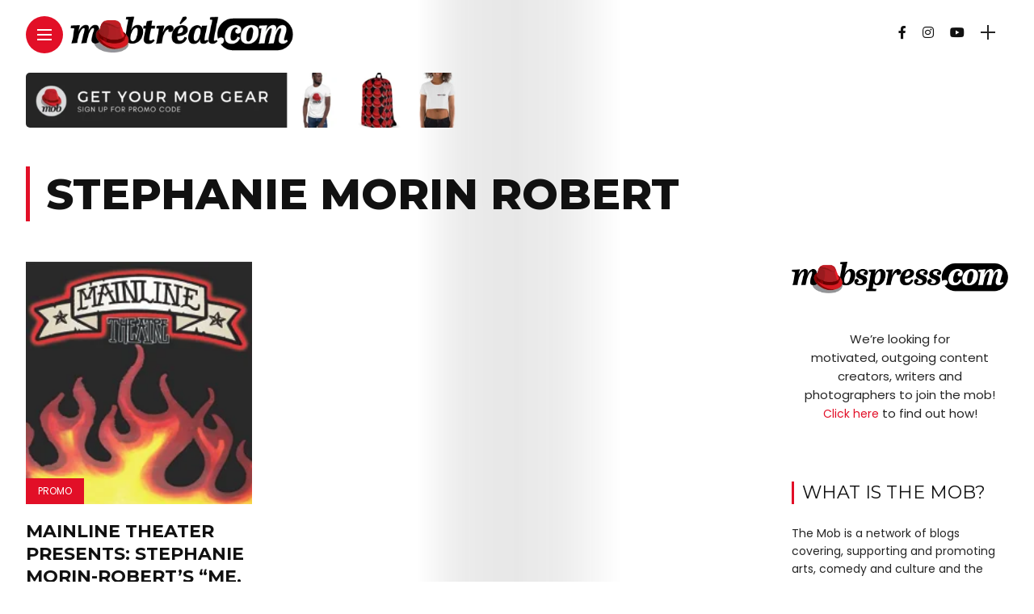

--- FILE ---
content_type: text/html; charset=UTF-8
request_url: https://mobtreal.com/tag/stephanie-morin-robert/
body_size: 30314
content:
<!DOCTYPE html>
<html lang="en-US">
<head>
    <meta charset="UTF-8">
    <meta http-equiv="X-UA-Compatible" content="IE=edge">
    <meta name="viewport" content="width=device-width, initial-scale=1">
    <link rel="profile" href="http://gmpg.org/xfn/11" />
    <link rel="pingback" href="https://mobtreal.com/xmlrpc.php">
		    <meta name='robots' content='index, follow, max-image-preview:large, max-snippet:-1, max-video-preview:-1' />
<!-- Google tag (gtag.js) consent mode dataLayer added by Site Kit -->
<script type="text/javascript" id="google_gtagjs-js-consent-mode-data-layer">
/* <![CDATA[ */
window.dataLayer = window.dataLayer || [];function gtag(){dataLayer.push(arguments);}
gtag('consent', 'default', {"ad_personalization":"denied","ad_storage":"denied","ad_user_data":"denied","analytics_storage":"denied","functionality_storage":"denied","security_storage":"denied","personalization_storage":"denied","region":["AT","BE","BG","CH","CY","CZ","DE","DK","EE","ES","FI","FR","GB","GR","HR","HU","IE","IS","IT","LI","LT","LU","LV","MT","NL","NO","PL","PT","RO","SE","SI","SK"],"wait_for_update":500});
window._googlesitekitConsentCategoryMap = {"statistics":["analytics_storage"],"marketing":["ad_storage","ad_user_data","ad_personalization"],"functional":["functionality_storage","security_storage"],"preferences":["personalization_storage"]};
window._googlesitekitConsents = {"ad_personalization":"denied","ad_storage":"denied","ad_user_data":"denied","analytics_storage":"denied","functionality_storage":"denied","security_storage":"denied","personalization_storage":"denied","region":["AT","BE","BG","CH","CY","CZ","DE","DK","EE","ES","FI","FR","GB","GR","HR","HU","IE","IS","IT","LI","LT","LU","LV","MT","NL","NO","PL","PT","RO","SE","SI","SK"],"wait_for_update":500};
/* ]]> */
</script>
<!-- End Google tag (gtag.js) consent mode dataLayer added by Site Kit -->

	<!-- This site is optimized with the Yoast SEO plugin v26.6 - https://yoast.com/wordpress/plugins/seo/ -->
	<title>Stephanie Morin Robert Archives - Mobtreal.com</title>
	<link rel="canonical" href="https://mobtreal.com/tag/stephanie-morin-robert/" />
	<meta property="og:locale" content="en_US" />
	<meta property="og:type" content="article" />
	<meta property="og:title" content="Stephanie Morin Robert Archives - Mobtreal.com" />
	<meta property="og:url" content="https://mobtreal.com/tag/stephanie-morin-robert/" />
	<meta property="og:site_name" content="Mobtreal.com" />
	<meta name="twitter:card" content="summary_large_image" />
	<script type="application/ld+json" class="yoast-schema-graph">{"@context":"https://schema.org","@graph":[{"@type":"CollectionPage","@id":"https://mobtreal.com/tag/stephanie-morin-robert/","url":"https://mobtreal.com/tag/stephanie-morin-robert/","name":"Stephanie Morin Robert Archives - Mobtreal.com","isPartOf":{"@id":"https://mobtreal.com/#website"},"primaryImageOfPage":{"@id":"https://mobtreal.com/tag/stephanie-morin-robert/#primaryimage"},"image":{"@id":"https://mobtreal.com/tag/stephanie-morin-robert/#primaryimage"},"thumbnailUrl":"https://mobtreal.com/wp-content/uploads/2014/01/mainlinethe.jpg","breadcrumb":{"@id":"https://mobtreal.com/tag/stephanie-morin-robert/#breadcrumb"},"inLanguage":"en-US"},{"@type":"ImageObject","inLanguage":"en-US","@id":"https://mobtreal.com/tag/stephanie-morin-robert/#primaryimage","url":"https://mobtreal.com/wp-content/uploads/2014/01/mainlinethe.jpg","contentUrl":"https://mobtreal.com/wp-content/uploads/2014/01/mainlinethe.jpg","width":224,"height":223},{"@type":"BreadcrumbList","@id":"https://mobtreal.com/tag/stephanie-morin-robert/#breadcrumb","itemListElement":[{"@type":"ListItem","position":1,"name":"Home","item":"https://mobtreal.com/"},{"@type":"ListItem","position":2,"name":"Stephanie Morin Robert"}]},{"@type":"WebSite","@id":"https://mobtreal.com/#website","url":"https://mobtreal.com/","name":"Mobtreal.com","description":"Where Artists Get Promoted","potentialAction":[{"@type":"SearchAction","target":{"@type":"EntryPoint","urlTemplate":"https://mobtreal.com/?s={search_term_string}"},"query-input":{"@type":"PropertyValueSpecification","valueRequired":true,"valueName":"search_term_string"}}],"inLanguage":"en-US"}]}</script>
	<!-- / Yoast SEO plugin. -->


<link rel='dns-prefetch' href='//www.googletagmanager.com' />
<link rel='dns-prefetch' href='//fonts.googleapis.com' />
<link rel='dns-prefetch' href='//pagead2.googlesyndication.com' />
<link rel="alternate" type="application/rss+xml" title="Mobtreal.com &raquo; Feed" href="https://mobtreal.com/feed/" />
<link rel="alternate" type="application/rss+xml" title="Mobtreal.com &raquo; Comments Feed" href="https://mobtreal.com/comments/feed/" />
<link rel="alternate" type="application/rss+xml" title="Mobtreal.com &raquo; Stephanie Morin Robert Tag Feed" href="https://mobtreal.com/tag/stephanie-morin-robert/feed/" />
<meta property="og:image" content="https://mobtreal.com/wp-content/uploads/2014/01/mainlinethe.jpg"/><meta property="og:description" content="This January Stephanie Morin-Robert will grace the Mainline Theater (3997 Boul. Saint-Laurent) stage as she shares her touching story..."/><style id='wp-img-auto-sizes-contain-inline-css' type='text/css'>
img:is([sizes=auto i],[sizes^="auto," i]){contain-intrinsic-size:3000px 1500px}
/*# sourceURL=wp-img-auto-sizes-contain-inline-css */
</style>
<link rel='stylesheet' id='owl-carousel-css' href='https://mobtreal.com/wp-content/themes/anymag/assets/css/owl.carousel.css?ver=2.3.4' type='text/css' media='all' />
<link rel='stylesheet' id='fontawesome-css' href='https://mobtreal.com/wp-content/themes/anymag/assets/fonts/fontawesome-free-5.15.2-web/css/all.min.css?ver=5.15.2' type='text/css' media='all' />
<link rel='stylesheet' id='simplebar-css' href='https://mobtreal.com/wp-content/themes/anymag/assets/css/simple-bar.css?ver=2.2.1' type='text/css' media='all' />
<link rel='stylesheet' id='interlace-css-css' href='https://mobtreal.com/wp-content/themes/anymag/assets/css/interlace.css?ver=2.2.1' type='text/css' media='all' />
<link rel='stylesheet' id='anymag-main-css' href='https://mobtreal.com/wp-content/themes/anymag/style.css?ver=1.0' type='text/css' media='all' />
<style id='anymag-main-inline-css' type='text/css'>
body,input,.button,.content-part .post-meta,.widget_recent_entries span,.sidebar ul li.cat-item,.list-date,.latest-posts-meta,.post-meta,.slider-list-meta,.sidebar .widget_recent_comments .recentcomments .url,input,select,textarea {font-family:Poppins;}body,#hidden-sidebar.active .widgets-side,.magcover,.post-format,#top-bar-right,.turn-left {background:#fff;} .searchform-overlay {background-color:rgba(255,255,255,0.95);}body p {font-size:15px;line-height:1.6em; letter-spacing:0px;}h1,h2,h3,h4,h5,h6,.widget_recent_entries ul li a,.widget_recent_comments ul li a,.sidebar .widget-title,.post-readmore a,.intro-line h1,.sidebar .recentcomments a {font-family:Montserrat;color:#111111;}a,.post-content a,.sidebar a,.post-comments span.reply a,.sidebar .widget a,.sidebar .widget.widget_archive li a {color:#e20f27;}a:hover,.post-content a:hover,.sidebar a:hover,.post-comments span.reply a:hover,.sidebar .widget ul li a:hover,.sidebar .widget.widget_archive li a:hover {color:#d10e22;} .post-title,.post-title a {font-size:22px; font-weight:700; line-height:1.3em; letter-spacing:0px;} .slide-title,.slide-title h2 a {font-size:37px; font-weight:700; letter-spacing:0px;} .slide-item {height:510px; } .page-title,.post-header h1,.item-related h5 a,.entry-title,.random-ttl a,.feat-categ-item .content-part h5 a,.sidebar .widget_recent_entries ul li a,.sidebar .widget-content .img-button,.sidebar .widget_recent_comments .recentcomments > a,.sidebar .latest-posts .latest-posts-item a {font-weight:700; } .post-title a,.slide-title h2 a,.random-ttl a,.feat-title a,.item-related h5 a,.entry-title,.latest-posts-text a,.widget_recent_entries {text-transform:uppercase; } .top-menu-button,#nav-wrapper .simplebar-track.simplebar-vertical {background:#e20f27;}#nav-wrapper .simplebar-scrollbar::before {background:#111111} .nav-panel {background:#f4f4f4;}#nav-wrapper .nav-menu li a,.slicknav_nav li a {font-family:Montserrat;font-size:30px;font-weight:800; } .magcover,.f-width #site-header {width:50%;} .magcontent,.f-width.nav-open #footer {width:50%; } .magheader {width:50%; } .f-width.nav-open #main-area {margin-left:50%;} .cover-logo {width:85%; } .single .cover-logo {width:85%;} .overlay,.post-overlay {opacity:.3; background:#000000} .fold-shadow-right,.fold-shadow-left,.fold-shadow {opacity:.1} .nav-panel .fold-shadow-left {opacity:.1}#nav-wrapper .nav-menu li a,.sub-menu-toggle::after,#nav-wrapper ul.nav-menu ul a,.slicknav_nav a,#top-search a.search {color:#111111;}#nav-wrapper .nav-menu li a:hover,#nav-wrapper .nav-menu li a:hover:after,#topbar-social-links a:hover,.slicknav_nav a:hover,.sticky-social a:hover,.sticky-subscribe a:hover,.current-menu-item > a {color:#fff!important;}#nav-wrapper .nav-menu li a {background:linear-gradient(to bottom,transparent 62%,#e20f27 0) left bottom/0 400% no-repeat; }#nav-wrapper .current-menu-item > a {background:#e20f27!important; }body,.post-list-entry p,.post-entry .post-meta li,.post-content,.post-author,.thecomment p,.latest-posts-meta,#post-navigation span,.sidebar .widget_recent_comments ul,.widget_meta li a,.about-content,.sidebar .widget_recent_comments .recentcomments .url,.comment-text .date,.post-navigation span,.searchform-overlay p,.searchform-overlay .search-field,.searchform-overlay .search-button,input,select,.hidden-sidebar-button a.open-hidden-sidebar,textarea {color:#252525;} .post-content h1,.post-content h2,.post-content h3,.post-content h4,.post-content h5,.post-content h6,.post-content blockquote,.comment-text blockquote,blockquote::before,.post-title,.post-title a,.about-title,.page-title,.post-header h1,.random-ttl a,.feat-title a,.item-related h5 a,.about-title,.about-content h5,.entry-title,.post-readmore a,.category-box h1,#post-navigation h6,.header-social-links a,.postnav-noimage .navprev::after,.postnav-noimage .navnext::after,.sidebar .widget-title,.sidebar .latest-posts-text h4 a,.sidebar .widget_recent_entries a,.sidebar .recentcomments a,.sidebar .widget-content .img-button,.thecomment .comment-text h6.author,.thecomment .comment-text h6.author a,#respond h,label {color:#111111;} .post-title:hover,.post-title a:hover,.random-ttl a:hover,.feat-title a:hover,.post-readmore a:hover,.item-related h5 a:hover,.post-navigation a:hover h6,.sidebar .latest-posts .latest-posts-text h4 a:hover,.sidebar .widget_recent_entries ul li a:hover,.sidebar #recentcomments li a:hover,.header-social-links a:hover {color:#e20f27;} .post-item .image-part,.owl-stage-outer,.random-image,.feat-categ-item .image-part,.category-wid .category-img,.about-img{border-radius:0px; } .post-item .image-part,.post-list .post-item .image-part {height:300px; } .entry-title {font-size:51px;line-height:1.1em; letter-spacing:0px; } .underline a {background:linear-gradient(to bottom,transparent 62%,#e20f27 0) left bottom/0 20% no-repeat; } .section-title h4,.author-content {border-left:3px solid #e20f27; }content-part .post-meta,.content-part .post-meta a,.post-meta li,.post-meta li span,.post-entry .post-meta a,.widget-date {color:#111111;}ul.post-meta li:not(:last-child)::after {background:#e20f27;} .content-part .post-meta a:hover,.sidebar .widget .tagcloud a:hover,.post-tags a:hover,.post-entry .post-meta a:hover {color:#999999;} .owl-prev:hover i,.owl-next:hover i,.widget li > .narrow i,.error404 h1 span,.intro-line h1 i,.intro-line h1 b,.intro-line h1 em,.intro-line h1 strong {color:#e20f27;} .post-categs-box .categ a,.single-categs-box .categ a {background:#e20f27;} .post-categs .categ a,.single-categs .categ a,.sidebar ul li.cat-item a,.sidebar ul li.cat-item a:hover {color:#e20f27;}blockquote {border-left:3px solid #e20f27; } .category-box h1 {border-left:5px solid #e20f27; } .post-format {color:#e20f27; } .post-tags a,.sidebar .widget .tagcloud a {background:#f2f2f2!important; color:#787878!important; } .post-readmore i,.post-comments .reply i {color:#e20f27!important; } .related-posts-cover-title h4 {border-bottom:3px solid #e20f27; } .sidebar .widget-title,.random-posts-title h3 {border-left:3px solid #e20f27; } .wp-block-search button,input[type='submit'],input.button {font-family:Montserrat;background:#e20f27!important; color:#fff!important; } .wp-block-search button:hover,input[type="submit"]:hover,input.button:hover {background:#e20f27!important; color:#ffffff!important; } .wp-block-button a.wp-block-button__link {background-color:#e20f27; color:#ffffff; border:2px solid #e20f27; } .wp-block-button.is-style-outline a.wp-block-button__link {border:2px solid #e20f27; } .wp-block-button a.wp-block-button__link:hover,.wp-block-button.is-style-outline a.wp-block-button__link:hover {background-color:#e20f27; color:#ffffff; border:2px solid #e20f27; } .pagination .nav-links .current,.pagination-post > span,.loadmore.button {background:#e20f27; color:#ffffff; } .navigation.pagination .nav-links a {background:#eeeeee; color:#787878; } .navigation.pagination .nav-links a:hover,.loadmore.button:hover {background:#e8e8e8; color:#111111; } .intro-line {width:60%;} .intro-line h1 {font-size:26px; }#footer {background:#fafafa;}#footer,#footer-copyright {color:#252525;}#footer a {color:#e20f27;}#footer a:hover {color:#e20f27!important;}
/*# sourceURL=anymag-main-inline-css */
</style>
<link rel='stylesheet' id='anymag-responsive-css' href='https://mobtreal.com/wp-content/themes/anymag/assets/css/responsive.css?ver=1.0' type='text/css' media='all' />
<link rel='stylesheet' id='widgets-fonts-css' href='//fonts.googleapis.com/css?family=Bitter%3A400%2C500%2C600%7CPlayfair+Display%3A400%2C500%2C700%7COswald%3A400%2C500%2C600%7CRoboto%3A400%2C500%2C600%7CTeko%3A400%2C500%2C600&#038;subset=latin%2Clatin-ext' type='text/css' media='all' />
<link rel='stylesheet' id='sbi_styles-css' href='https://mobtreal.com/wp-content/plugins/instagram-feed/css/sbi-styles.min.css?ver=6.10.0' type='text/css' media='all' />
<style id='wp-emoji-styles-inline-css' type='text/css'>

	img.wp-smiley, img.emoji {
		display: inline !important;
		border: none !important;
		box-shadow: none !important;
		height: 1em !important;
		width: 1em !important;
		margin: 0 0.07em !important;
		vertical-align: -0.1em !important;
		background: none !important;
		padding: 0 !important;
	}
/*# sourceURL=wp-emoji-styles-inline-css */
</style>
<style id='wp-block-library-inline-css' type='text/css'>
:root{--wp-block-synced-color:#7a00df;--wp-block-synced-color--rgb:122,0,223;--wp-bound-block-color:var(--wp-block-synced-color);--wp-editor-canvas-background:#ddd;--wp-admin-theme-color:#007cba;--wp-admin-theme-color--rgb:0,124,186;--wp-admin-theme-color-darker-10:#006ba1;--wp-admin-theme-color-darker-10--rgb:0,107,160.5;--wp-admin-theme-color-darker-20:#005a87;--wp-admin-theme-color-darker-20--rgb:0,90,135;--wp-admin-border-width-focus:2px}@media (min-resolution:192dpi){:root{--wp-admin-border-width-focus:1.5px}}.wp-element-button{cursor:pointer}:root .has-very-light-gray-background-color{background-color:#eee}:root .has-very-dark-gray-background-color{background-color:#313131}:root .has-very-light-gray-color{color:#eee}:root .has-very-dark-gray-color{color:#313131}:root .has-vivid-green-cyan-to-vivid-cyan-blue-gradient-background{background:linear-gradient(135deg,#00d084,#0693e3)}:root .has-purple-crush-gradient-background{background:linear-gradient(135deg,#34e2e4,#4721fb 50%,#ab1dfe)}:root .has-hazy-dawn-gradient-background{background:linear-gradient(135deg,#faaca8,#dad0ec)}:root .has-subdued-olive-gradient-background{background:linear-gradient(135deg,#fafae1,#67a671)}:root .has-atomic-cream-gradient-background{background:linear-gradient(135deg,#fdd79a,#004a59)}:root .has-nightshade-gradient-background{background:linear-gradient(135deg,#330968,#31cdcf)}:root .has-midnight-gradient-background{background:linear-gradient(135deg,#020381,#2874fc)}:root{--wp--preset--font-size--normal:16px;--wp--preset--font-size--huge:42px}.has-regular-font-size{font-size:1em}.has-larger-font-size{font-size:2.625em}.has-normal-font-size{font-size:var(--wp--preset--font-size--normal)}.has-huge-font-size{font-size:var(--wp--preset--font-size--huge)}.has-text-align-center{text-align:center}.has-text-align-left{text-align:left}.has-text-align-right{text-align:right}.has-fit-text{white-space:nowrap!important}#end-resizable-editor-section{display:none}.aligncenter{clear:both}.items-justified-left{justify-content:flex-start}.items-justified-center{justify-content:center}.items-justified-right{justify-content:flex-end}.items-justified-space-between{justify-content:space-between}.screen-reader-text{border:0;clip-path:inset(50%);height:1px;margin:-1px;overflow:hidden;padding:0;position:absolute;width:1px;word-wrap:normal!important}.screen-reader-text:focus{background-color:#ddd;clip-path:none;color:#444;display:block;font-size:1em;height:auto;left:5px;line-height:normal;padding:15px 23px 14px;text-decoration:none;top:5px;width:auto;z-index:100000}html :where(.has-border-color){border-style:solid}html :where([style*=border-top-color]){border-top-style:solid}html :where([style*=border-right-color]){border-right-style:solid}html :where([style*=border-bottom-color]){border-bottom-style:solid}html :where([style*=border-left-color]){border-left-style:solid}html :where([style*=border-width]){border-style:solid}html :where([style*=border-top-width]){border-top-style:solid}html :where([style*=border-right-width]){border-right-style:solid}html :where([style*=border-bottom-width]){border-bottom-style:solid}html :where([style*=border-left-width]){border-left-style:solid}html :where(img[class*=wp-image-]){height:auto;max-width:100%}:where(figure){margin:0 0 1em}html :where(.is-position-sticky){--wp-admin--admin-bar--position-offset:var(--wp-admin--admin-bar--height,0px)}@media screen and (max-width:600px){html :where(.is-position-sticky){--wp-admin--admin-bar--position-offset:0px}}

/*# sourceURL=wp-block-library-inline-css */
</style><style id='wp-block-heading-inline-css' type='text/css'>
h1:where(.wp-block-heading).has-background,h2:where(.wp-block-heading).has-background,h3:where(.wp-block-heading).has-background,h4:where(.wp-block-heading).has-background,h5:where(.wp-block-heading).has-background,h6:where(.wp-block-heading).has-background{padding:1.25em 2.375em}h1.has-text-align-left[style*=writing-mode]:where([style*=vertical-lr]),h1.has-text-align-right[style*=writing-mode]:where([style*=vertical-rl]),h2.has-text-align-left[style*=writing-mode]:where([style*=vertical-lr]),h2.has-text-align-right[style*=writing-mode]:where([style*=vertical-rl]),h3.has-text-align-left[style*=writing-mode]:where([style*=vertical-lr]),h3.has-text-align-right[style*=writing-mode]:where([style*=vertical-rl]),h4.has-text-align-left[style*=writing-mode]:where([style*=vertical-lr]),h4.has-text-align-right[style*=writing-mode]:where([style*=vertical-rl]),h5.has-text-align-left[style*=writing-mode]:where([style*=vertical-lr]),h5.has-text-align-right[style*=writing-mode]:where([style*=vertical-rl]),h6.has-text-align-left[style*=writing-mode]:where([style*=vertical-lr]),h6.has-text-align-right[style*=writing-mode]:where([style*=vertical-rl]){rotate:180deg}
/*# sourceURL=https://mobtreal.com/wp-includes/blocks/heading/style.min.css */
</style>
<style id='global-styles-inline-css' type='text/css'>
:root{--wp--preset--aspect-ratio--square: 1;--wp--preset--aspect-ratio--4-3: 4/3;--wp--preset--aspect-ratio--3-4: 3/4;--wp--preset--aspect-ratio--3-2: 3/2;--wp--preset--aspect-ratio--2-3: 2/3;--wp--preset--aspect-ratio--16-9: 16/9;--wp--preset--aspect-ratio--9-16: 9/16;--wp--preset--color--black: #000000;--wp--preset--color--cyan-bluish-gray: #abb8c3;--wp--preset--color--white: #ffffff;--wp--preset--color--pale-pink: #f78da7;--wp--preset--color--vivid-red: #cf2e2e;--wp--preset--color--luminous-vivid-orange: #ff6900;--wp--preset--color--luminous-vivid-amber: #fcb900;--wp--preset--color--light-green-cyan: #7bdcb5;--wp--preset--color--vivid-green-cyan: #00d084;--wp--preset--color--pale-cyan-blue: #8ed1fc;--wp--preset--color--vivid-cyan-blue: #0693e3;--wp--preset--color--vivid-purple: #9b51e0;--wp--preset--gradient--vivid-cyan-blue-to-vivid-purple: linear-gradient(135deg,rgb(6,147,227) 0%,rgb(155,81,224) 100%);--wp--preset--gradient--light-green-cyan-to-vivid-green-cyan: linear-gradient(135deg,rgb(122,220,180) 0%,rgb(0,208,130) 100%);--wp--preset--gradient--luminous-vivid-amber-to-luminous-vivid-orange: linear-gradient(135deg,rgb(252,185,0) 0%,rgb(255,105,0) 100%);--wp--preset--gradient--luminous-vivid-orange-to-vivid-red: linear-gradient(135deg,rgb(255,105,0) 0%,rgb(207,46,46) 100%);--wp--preset--gradient--very-light-gray-to-cyan-bluish-gray: linear-gradient(135deg,rgb(238,238,238) 0%,rgb(169,184,195) 100%);--wp--preset--gradient--cool-to-warm-spectrum: linear-gradient(135deg,rgb(74,234,220) 0%,rgb(151,120,209) 20%,rgb(207,42,186) 40%,rgb(238,44,130) 60%,rgb(251,105,98) 80%,rgb(254,248,76) 100%);--wp--preset--gradient--blush-light-purple: linear-gradient(135deg,rgb(255,206,236) 0%,rgb(152,150,240) 100%);--wp--preset--gradient--blush-bordeaux: linear-gradient(135deg,rgb(254,205,165) 0%,rgb(254,45,45) 50%,rgb(107,0,62) 100%);--wp--preset--gradient--luminous-dusk: linear-gradient(135deg,rgb(255,203,112) 0%,rgb(199,81,192) 50%,rgb(65,88,208) 100%);--wp--preset--gradient--pale-ocean: linear-gradient(135deg,rgb(255,245,203) 0%,rgb(182,227,212) 50%,rgb(51,167,181) 100%);--wp--preset--gradient--electric-grass: linear-gradient(135deg,rgb(202,248,128) 0%,rgb(113,206,126) 100%);--wp--preset--gradient--midnight: linear-gradient(135deg,rgb(2,3,129) 0%,rgb(40,116,252) 100%);--wp--preset--font-size--small: 13px;--wp--preset--font-size--medium: 20px;--wp--preset--font-size--large: 36px;--wp--preset--font-size--x-large: 42px;--wp--preset--spacing--20: 0.44rem;--wp--preset--spacing--30: 0.67rem;--wp--preset--spacing--40: 1rem;--wp--preset--spacing--50: 1.5rem;--wp--preset--spacing--60: 2.25rem;--wp--preset--spacing--70: 3.38rem;--wp--preset--spacing--80: 5.06rem;--wp--preset--shadow--natural: 6px 6px 9px rgba(0, 0, 0, 0.2);--wp--preset--shadow--deep: 12px 12px 50px rgba(0, 0, 0, 0.4);--wp--preset--shadow--sharp: 6px 6px 0px rgba(0, 0, 0, 0.2);--wp--preset--shadow--outlined: 6px 6px 0px -3px rgb(255, 255, 255), 6px 6px rgb(0, 0, 0);--wp--preset--shadow--crisp: 6px 6px 0px rgb(0, 0, 0);}:where(.is-layout-flex){gap: 0.5em;}:where(.is-layout-grid){gap: 0.5em;}body .is-layout-flex{display: flex;}.is-layout-flex{flex-wrap: wrap;align-items: center;}.is-layout-flex > :is(*, div){margin: 0;}body .is-layout-grid{display: grid;}.is-layout-grid > :is(*, div){margin: 0;}:where(.wp-block-columns.is-layout-flex){gap: 2em;}:where(.wp-block-columns.is-layout-grid){gap: 2em;}:where(.wp-block-post-template.is-layout-flex){gap: 1.25em;}:where(.wp-block-post-template.is-layout-grid){gap: 1.25em;}.has-black-color{color: var(--wp--preset--color--black) !important;}.has-cyan-bluish-gray-color{color: var(--wp--preset--color--cyan-bluish-gray) !important;}.has-white-color{color: var(--wp--preset--color--white) !important;}.has-pale-pink-color{color: var(--wp--preset--color--pale-pink) !important;}.has-vivid-red-color{color: var(--wp--preset--color--vivid-red) !important;}.has-luminous-vivid-orange-color{color: var(--wp--preset--color--luminous-vivid-orange) !important;}.has-luminous-vivid-amber-color{color: var(--wp--preset--color--luminous-vivid-amber) !important;}.has-light-green-cyan-color{color: var(--wp--preset--color--light-green-cyan) !important;}.has-vivid-green-cyan-color{color: var(--wp--preset--color--vivid-green-cyan) !important;}.has-pale-cyan-blue-color{color: var(--wp--preset--color--pale-cyan-blue) !important;}.has-vivid-cyan-blue-color{color: var(--wp--preset--color--vivid-cyan-blue) !important;}.has-vivid-purple-color{color: var(--wp--preset--color--vivid-purple) !important;}.has-black-background-color{background-color: var(--wp--preset--color--black) !important;}.has-cyan-bluish-gray-background-color{background-color: var(--wp--preset--color--cyan-bluish-gray) !important;}.has-white-background-color{background-color: var(--wp--preset--color--white) !important;}.has-pale-pink-background-color{background-color: var(--wp--preset--color--pale-pink) !important;}.has-vivid-red-background-color{background-color: var(--wp--preset--color--vivid-red) !important;}.has-luminous-vivid-orange-background-color{background-color: var(--wp--preset--color--luminous-vivid-orange) !important;}.has-luminous-vivid-amber-background-color{background-color: var(--wp--preset--color--luminous-vivid-amber) !important;}.has-light-green-cyan-background-color{background-color: var(--wp--preset--color--light-green-cyan) !important;}.has-vivid-green-cyan-background-color{background-color: var(--wp--preset--color--vivid-green-cyan) !important;}.has-pale-cyan-blue-background-color{background-color: var(--wp--preset--color--pale-cyan-blue) !important;}.has-vivid-cyan-blue-background-color{background-color: var(--wp--preset--color--vivid-cyan-blue) !important;}.has-vivid-purple-background-color{background-color: var(--wp--preset--color--vivid-purple) !important;}.has-black-border-color{border-color: var(--wp--preset--color--black) !important;}.has-cyan-bluish-gray-border-color{border-color: var(--wp--preset--color--cyan-bluish-gray) !important;}.has-white-border-color{border-color: var(--wp--preset--color--white) !important;}.has-pale-pink-border-color{border-color: var(--wp--preset--color--pale-pink) !important;}.has-vivid-red-border-color{border-color: var(--wp--preset--color--vivid-red) !important;}.has-luminous-vivid-orange-border-color{border-color: var(--wp--preset--color--luminous-vivid-orange) !important;}.has-luminous-vivid-amber-border-color{border-color: var(--wp--preset--color--luminous-vivid-amber) !important;}.has-light-green-cyan-border-color{border-color: var(--wp--preset--color--light-green-cyan) !important;}.has-vivid-green-cyan-border-color{border-color: var(--wp--preset--color--vivid-green-cyan) !important;}.has-pale-cyan-blue-border-color{border-color: var(--wp--preset--color--pale-cyan-blue) !important;}.has-vivid-cyan-blue-border-color{border-color: var(--wp--preset--color--vivid-cyan-blue) !important;}.has-vivid-purple-border-color{border-color: var(--wp--preset--color--vivid-purple) !important;}.has-vivid-cyan-blue-to-vivid-purple-gradient-background{background: var(--wp--preset--gradient--vivid-cyan-blue-to-vivid-purple) !important;}.has-light-green-cyan-to-vivid-green-cyan-gradient-background{background: var(--wp--preset--gradient--light-green-cyan-to-vivid-green-cyan) !important;}.has-luminous-vivid-amber-to-luminous-vivid-orange-gradient-background{background: var(--wp--preset--gradient--luminous-vivid-amber-to-luminous-vivid-orange) !important;}.has-luminous-vivid-orange-to-vivid-red-gradient-background{background: var(--wp--preset--gradient--luminous-vivid-orange-to-vivid-red) !important;}.has-very-light-gray-to-cyan-bluish-gray-gradient-background{background: var(--wp--preset--gradient--very-light-gray-to-cyan-bluish-gray) !important;}.has-cool-to-warm-spectrum-gradient-background{background: var(--wp--preset--gradient--cool-to-warm-spectrum) !important;}.has-blush-light-purple-gradient-background{background: var(--wp--preset--gradient--blush-light-purple) !important;}.has-blush-bordeaux-gradient-background{background: var(--wp--preset--gradient--blush-bordeaux) !important;}.has-luminous-dusk-gradient-background{background: var(--wp--preset--gradient--luminous-dusk) !important;}.has-pale-ocean-gradient-background{background: var(--wp--preset--gradient--pale-ocean) !important;}.has-electric-grass-gradient-background{background: var(--wp--preset--gradient--electric-grass) !important;}.has-midnight-gradient-background{background: var(--wp--preset--gradient--midnight) !important;}.has-small-font-size{font-size: var(--wp--preset--font-size--small) !important;}.has-medium-font-size{font-size: var(--wp--preset--font-size--medium) !important;}.has-large-font-size{font-size: var(--wp--preset--font-size--large) !important;}.has-x-large-font-size{font-size: var(--wp--preset--font-size--x-large) !important;}
/*# sourceURL=global-styles-inline-css */
</style>

<style id='classic-theme-styles-inline-css' type='text/css'>
/*! This file is auto-generated */
.wp-block-button__link{color:#fff;background-color:#32373c;border-radius:9999px;box-shadow:none;text-decoration:none;padding:calc(.667em + 2px) calc(1.333em + 2px);font-size:1.125em}.wp-block-file__button{background:#32373c;color:#fff;text-decoration:none}
/*# sourceURL=/wp-includes/css/classic-themes.min.css */
</style>
<link rel='stylesheet' id='mpp_gutenberg-css' href='https://mobtreal.com/wp-content/plugins/profile-builder/add-ons-free/user-profile-picture/dist/blocks.style.build.css?ver=2.6.0' type='text/css' media='all' />
<link rel='stylesheet' id='contact-form-7-css' href='https://mobtreal.com/wp-content/plugins/contact-form-7/includes/css/styles.css?ver=6.1.4' type='text/css' media='all' />
<link rel='stylesheet' id='google-fonts-anymag-css' href='//fonts.googleapis.com/css?family=Poppins:100,100italic,200,200italic,300,300italic,400,400italic,500,500italic,600,600italic,700,700italic,800,800italic,900,900italic%7CMontserrat:100,100italic,200,200italic,300,300italic,400,400italic,500,500italic,600,600italic,700,700italic,800,800italic,900,900italic' type='text/css' media='all' />
<link rel='stylesheet' id='child-stylesheet-css' href='https://mobtreal.com/wp-content/themes/anymag-child/style.css?ver=1.0' type='text/css' media='all' />
<link rel='stylesheet' id='wppb_stylesheet-css' href='https://mobtreal.com/wp-content/plugins/profile-builder/assets/css/style-front-end.css?ver=3.15.2' type='text/css' media='all' />
<script type="text/javascript" src="https://mobtreal.com/wp-includes/js/jquery/jquery.min.js?ver=3.7.1" id="jquery-core-js"></script>
<script type="text/javascript" src="https://mobtreal.com/wp-includes/js/jquery/jquery-migrate.min.js?ver=3.4.1" id="jquery-migrate-js"></script>

<!-- Google tag (gtag.js) snippet added by Site Kit -->
<!-- Google Analytics snippet added by Site Kit -->
<script type="text/javascript" src="https://www.googletagmanager.com/gtag/js?id=GT-KFTMKWD" id="google_gtagjs-js" async></script>
<script type="text/javascript" id="google_gtagjs-js-after">
/* <![CDATA[ */
window.dataLayer = window.dataLayer || [];function gtag(){dataLayer.push(arguments);}
gtag("set","linker",{"domains":["mobtreal.com"]});
gtag("js", new Date());
gtag("set", "developer_id.dZTNiMT", true);
gtag("config", "GT-KFTMKWD");
//# sourceURL=google_gtagjs-js-after
/* ]]> */
</script>
<link rel="https://api.w.org/" href="https://mobtreal.com/wp-json/" /><link rel="alternate" title="JSON" type="application/json" href="https://mobtreal.com/wp-json/wp/v2/tags/3279" /><link rel="EditURI" type="application/rsd+xml" title="RSD" href="https://mobtreal.com/xmlrpc.php?rsd" />
<meta name="generator" content="WordPress 6.9" />
<meta name="generator" content="Site Kit by Google 1.168.0" />
<!-- Google AdSense meta tags added by Site Kit -->
<meta name="google-adsense-platform-account" content="ca-host-pub-2644536267352236">
<meta name="google-adsense-platform-domain" content="sitekit.withgoogle.com">
<!-- End Google AdSense meta tags added by Site Kit -->

<!-- Google AdSense snippet added by Site Kit -->
<script type="text/javascript" async="async" src="https://pagead2.googlesyndication.com/pagead/js/adsbygoogle.js?client=ca-pub-6901199850446746&amp;host=ca-host-pub-2644536267352236" crossorigin="anonymous"></script>

<!-- End Google AdSense snippet added by Site Kit -->
<link rel="icon" href="https://mobtreal.com/wp-content/uploads/2016/01/cropped-mobmtl-32x32.png" sizes="32x32" />
<link rel="icon" href="https://mobtreal.com/wp-content/uploads/2016/01/cropped-mobmtl-192x192.png" sizes="192x192" />
<link rel="apple-touch-icon" href="https://mobtreal.com/wp-content/uploads/2016/01/cropped-mobmtl-180x180.png" />
<meta name="msapplication-TileImage" content="https://mobtreal.com/wp-content/uploads/2016/01/cropped-mobmtl-270x270.png" />
</head>

<body class="archive tag tag-stephanie-morin-robert tag-3279 wp-theme-anymag wp-child-theme-anymag-child">

  	
	<div id="hidden-sidebar" class="sidebar">
		<div class="widgets-side">
			<a href="#" class="close-button"><i class="close-icon"></i></a>
			<div id="text-78" class="widget widget_text"><h4 class="widget-title">Join The Mob&#8217;s Press</h4>			<div class="textwidget"><p><center><a href="https://themobspress.com" target="_blank" rel="noopener"><img fetchpriority="high" decoding="async" class="aligncenter wp-image-108076 size-full" src="https://mobtreal.com/wp-content/uploads/2016/01/Asset-139@4x.png" alt="" width="870" height="127" srcset="https://mobtreal.com/wp-content/uploads/2016/01/Asset-139@4x.png 870w, https://mobtreal.com/wp-content/uploads/2016/01/Asset-139@4x-300x44.png 300w" sizes="(max-width: 870px) 100vw, 870px" /></a><br />
We&#8217;re looking for motivated, outgoing content creators, writers and photographers to join the mob! <a href="http://themobspress.com/join-the-mob/" target="_blank" rel="noopener">Click here</a> to find out how!</center>&nbsp;</p>
</div>
		</div><div id="text-3" class="widget widget_text"><h4 class="widget-title">Need Translation? &#8211; Besoin d&#8217;une Traduction?</h4>			<div class="textwidget"><div id="google_translate_element" align="left"></div><script type="text/javascript">
function googleTranslateElementInit() {
  new google.translate.TranslateElement({pageLanguage: 'en', includedLanguages: 'en,fr', layout: google.translate.TranslateElement.InlineLayout.SIMPLE, multilanguagePage: true, gaTrack: true, gaId: 'UA-9894884-23'}, 'google_translate_element');
}
</script><script type="text/javascript" src="//translate.google.com/translate_a/element.js?cb=googleTranslateElementInit"></script></div>
		</div><div id="category-1" class="widget widget_category">			<div class="category-wid">
								<div class="category-img">
					<div class="overlay"></div>	
					<img src="https://mobtreal.com/wp-content/uploads/2021/01/06DAD-300x126.jpg" alt="arts">				</div>
				<h4><a href="https://mobtreal.com/category/arts/" class="category-link">Arts</a></h4>			</div>

		</div><div id="category-2" class="widget widget_category">			<div class="category-wid">
								<div class="category-img">
					<div class="overlay"></div>	
					<img src="https://mobtreal.com/wp-content/uploads/2021/07/image3-216x300.jpeg" alt="comedy">				</div>
				<h4><a href="https://mobtreal.com/category/comedy/" class="category-link">Comedy</a></h4>			</div>

		</div><div id="category-3" class="widget widget_category">			<div class="category-wid">
								<div class="category-img">
					<div class="overlay"></div>	
					<img src="https://mobtreal.com/wp-content/uploads/2018/06/just-for-laughs-2017-300x200.jpg" alt="culture">				</div>
				<h4><a href="https://mobtreal.com/category/culture/" class="category-link">Culture</a></h4>			</div>

		</div><div id="mc4wp_form_widget-1" class="widget widget_mc4wp_form_widget"><h4 class="widget-title">Newsletter</h4></div>		</div>
	</div>
<div class="site-wrapper f-width">
  <div class="magheader">
    <header id="site-header">
  
  <div class="top-menu-button">
    <a href="#" class="open-hidden-menu">
      <span class="bar-1"></span>
      <span class="bar-2"></span>
      <span class="bar-3"></span>
    </a>
  </div>

  <div class="top-logo">
        <a href="https://mobtreal.com/"><img src="https://mobtreal.com/wp-content/uploads/2016/01/Asset-138@2x.png" alt="Mobtreal.com" /></a>
     
  </div>
  
  <div class="nav-panel">
    <div class="fold-shadow-left"></div>
    <div class="nav-header">
      <div class="menu-logo">
                <a href="https://mobtreal.com/"><img src="https://mobtreal.com/wp-content/uploads/2016/01/Asset-138@2x.png" alt="Mobtreal.com" /></a>
         
      </div>
          </div>
    <div id="nav-wrapper" data-simplebar>
      <div class="menu-new-main-menu-container"><ul id="menu-new-main-menu" class="nav-menu"><li id="menu-item-21015" class="menu-item menu-item-type-taxonomy menu-item-object-category menu-item-has-children menu-item-21015"><a href="https://mobtreal.com/category/arts/">Arts</a><span class="sub-menu-toggle"></span>
<ul class="sub-menu">
	<li id="menu-item-21019" class="menu-item menu-item-type-taxonomy menu-item-object-category menu-item-21019"><a href="https://mobtreal.com/category/theatre/">Theatre</a></li>
	<li id="menu-item-21207" class="menu-item menu-item-type-taxonomy menu-item-object-category menu-item-21207"><a href="https://mobtreal.com/category/photography/">Photography</a></li>
	<li id="menu-item-21016" class="menu-item menu-item-type-taxonomy menu-item-object-category menu-item-21016"><a href="https://mobtreal.com/category/fashion-and-design/">Fashion and Design</a></li>
	<li id="menu-item-21206" class="menu-item menu-item-type-taxonomy menu-item-object-category menu-item-21206"><a href="https://mobtreal.com/category/burlesque/">Burlesque</a></li>
</ul>
</li>
<li id="menu-item-21012" class="menu-item menu-item-type-taxonomy menu-item-object-category menu-item-has-children menu-item-21012"><a href="https://mobtreal.com/category/comedy/">Comedy</a><span class="sub-menu-toggle"></span>
<ul class="sub-menu">
	<li id="menu-item-38807" class="menu-item menu-item-type-taxonomy menu-item-object-post_tag menu-item-38807"><a href="https://mobtreal.com/tag/stand-up-comedy/">Stand-Up Comedy</a></li>
	<li id="menu-item-21626" class="menu-item menu-item-type-taxonomy menu-item-object-post_tag menu-item-21626"><a href="https://mobtreal.com/tag/comedians-2/">Comedians</a></li>
	<li id="menu-item-21627" class="menu-item menu-item-type-taxonomy menu-item-object-post_tag menu-item-21627"><a href="https://mobtreal.com/tag/improv/">Improv</a></li>
	<li id="menu-item-21628" class="menu-item menu-item-type-taxonomy menu-item-object-post_tag menu-item-21628"><a href="https://mobtreal.com/tag/sketch-comedy/">Sketch Comedy</a></li>
</ul>
</li>
<li id="menu-item-21014" class="menu-item menu-item-type-taxonomy menu-item-object-category menu-item-has-children menu-item-21014"><a href="https://mobtreal.com/category/culture/">Culture</a><span class="sub-menu-toggle"></span>
<ul class="sub-menu">
	<li id="menu-item-21203" class="menu-item menu-item-type-post_type menu-item-object-page menu-item-21203"><a href="https://mobtreal.com/francophone/">Francophone</a></li>
	<li id="menu-item-21614" class="menu-item menu-item-type-taxonomy menu-item-object-category menu-item-21614"><a href="https://mobtreal.com/category/food-and-drinks/">Food and Drinks</a></li>
	<li id="menu-item-21017" class="menu-item menu-item-type-taxonomy menu-item-object-category menu-item-21017"><a href="https://mobtreal.com/category/music/">Music</a></li>
	<li id="menu-item-21018" class="menu-item menu-item-type-taxonomy menu-item-object-category menu-item-21018"><a href="https://mobtreal.com/category/radio-and-podcasts/">Radio and Podcasts</a></li>
</ul>
</li>
<li id="menu-item-82243" class="menu-item menu-item-type-post_type menu-item-object-page menu-item-82243"><a href="https://mobtreal.com/the-mobs-reel-daniel-fonda/">The Mob&#8217;s Reel</a></li>
<li id="menu-item-22713" class="menu-item menu-item-type-custom menu-item-object-custom menu-item-22713"><a target="_blank" href="https://themobspress.com/tickets">TICKETS &#038; EVENTS</a></li>
<li id="menu-item-104712" class="menu-item menu-item-type-custom menu-item-object-custom menu-item-104712"><a target="_blank" href="https://themobspress.com?ref=1">SERVICES</a></li>
<li id="menu-item-38806" class="menu-item menu-item-type-custom menu-item-object-custom menu-item-has-children menu-item-38806"><a target="_blank" href="https://mobtreal.com/join-the-mob">Join the Mob</a><span class="sub-menu-toggle"></span>
<ul class="sub-menu">
	<li id="menu-item-21432" class="menu-item menu-item-type-post_type menu-item-object-page menu-item-21432"><a href="https://mobtreal.com/about-the-mobtreal-blogging-troup/">About The Mob</a></li>
	<li id="menu-item-21433" class="menu-item menu-item-type-post_type menu-item-object-page menu-item-21433"><a href="https://mobtreal.com/contact-us-3/">Contact Us</a></li>
</ul>
</li>
</ul></div>      <div class="menu-search">
              <div class="site-search">
          <div id="top-search">
           <a href="#" class="search"><i class="fas fa-search"></i>Search</a>
          </div>
        </div> 
            </div>
   </div>
  </div>

</header>     <header id="content-header">
  
   <div class="header-social-links">
<a href="https://Facebook.com/mobtreal" target="_blank"><i class="fab fa-facebook-f"></i></a><a href="https://instagram.com/mobtreal" target="_blank"><i class="fab fa-instagram"></i></a><a href="https://www.youtube.com/channel/UCcY2R003_ogD6digDZrZirw" target="_blank"><i class="fab fa-youtube"></i></a></div>  

<div id="top-bar-right">
   
      <div class="header-icon">
      <div class="hidden-sidebar-button">
        <a href="#" class="open-hidden-sidebar">
          <span class="bar-1"></span>
          <span class="bar-2"></span>
        </a>
      </div>
    </div>
    </div>
  
</header> 
  </div>

	<div class="magcontent">
    <div class="fold-shadow"></div>
		
		  <div id="main-area" class="has-sidebar"> 

           
        <div class="adv-image">
  
      <a href="https://www.themobspress.com/wear-the-mob/"> 
    
    <img src="https://mobtreal.com/wp-content/uploads/2021/04/March-Merchness-Leaderboard-1-e1617322322438.png" alt="Mobtreal.com">
  
     </a>
   
</div>        
			
			<div class="category-box">
				<h1>
	        Stephanie Morin Robert 
				</h1>	
			</div>
			<div class="posts-area">
        
          <div class="blog-posts two-fr">
                          
  

  <div class="post-item">
    <article id="post-8933">
     
        <div class="image-part hoverzoom">
          <div class="overlay"></div>
            
          <a href="https://mobtreal.com/me-myself-and-eye/">
             
              <img width="224" height="223" src="https://mobtreal.com/wp-content/uploads/2014/01/mainlinethe.jpg" class="attachment-anymag-post size-anymag-post wp-post-image" alt="" decoding="async" srcset="https://mobtreal.com/wp-content/uploads/2014/01/mainlinethe.jpg 224w, https://mobtreal.com/wp-content/uploads/2014/01/mainlinethe-150x150.jpg 150w, https://mobtreal.com/wp-content/uploads/2014/01/mainlinethe-125x125.jpg 125w" sizes="(max-width: 224px) 100vw, 224px" />  
              
          </a>   
                        <div class="post-categs-box">
                <span class="categ"><a href="https://mobtreal.com/category/promo/" rel="category tag">Promo</a></span>
              </div>
                  </div>

        <div class="content-part">
          <div class="the-content">
                                        <h2 class="post-title underline">
                <a href="https://mobtreal.com/me-myself-and-eye/">Mainline Theater Presents: Stephanie Morin-Robert&#8217;s &#8220;Me, Myself, and Eye&#8221;</a>
              </h2>
                              <div class="post-list-entry">
                  <p>This January Stephanie Morin-Robert will grace the Mainline Theater (3997 Boul. Saint-Laurent) stage as she shares her touching story...</p>
                </div>
                                        <ul class="post-meta">
                               
                <li class="post-author">
                  <span class="author"><a href="https://mobtreal.com/author/grace/" title="Posts by Grace Shaw" rel="author">Grace Shaw</a></span>
                </li>
                
                            <li class="list-date">
                <span class="post-date">January 17, 2014</span>
              </li>
               
               
            </ul>
             
          </div>
        </div>
  

        </article>
  </div> 
                       </div>
          <div class="page-nav">
            <nav class="navigation pagination"><div class="nav-links"></div></nav>          </div>
      </div> 
              <aside class="sidebar main-sidebar">
	<div class="sidebar-container">
    <div id="text-74" class="widget widget_text">			<div class="textwidget"><p><center><a href="https://themobspress.com"><img loading="lazy" decoding="async" class="aligncenter size-full wp-image-108076" src="https://mobtreal.com/wp-content/uploads/2016/01/Asset-139@4x.png" alt="" width="870" height="127" srcset="https://mobtreal.com/wp-content/uploads/2016/01/Asset-139@4x.png 870w, https://mobtreal.com/wp-content/uploads/2016/01/Asset-139@4x-300x44.png 300w" sizes="auto, (max-width: 870px) 100vw, 870px" /></a><br />
We&#8217;re looking for motivated, outgoing content creators, writers and photographers to join the mob! <a href="http://themobspress.com/join-the-mob/">Click here</a> to find out how!</center>&nbsp;</p>
</div>
		</div><div id="text-67" class="widget widget_text"><h4 class="widget-title">What Is The Mob?</h4>			<div class="textwidget"><p>The Mob is a network of blogs covering, supporting and promoting arts, comedy and culture and the artists behind the craft. Learn more at</p>
</div>
		</div><div id="search-3" class="widget widget_search"><form role="search" method="get" class="search-form" action="https://mobtreal.com/">
	<input type="text" class="search-field" placeholder="Search and hit enter..." name="s" />
	<button class="search-button" type="submit"><i class="fa fa-search"></i></button>
</form></div>
		<div id="recent-posts-4" class="widget widget_recent_entries">
		<h4 class="widget-title">Recent Posts</h4>
		<ul>
											<li>
					<a href="https://mobtreal.com/preserver-la-gratuite-des-festivals-au-quartier-des-spectacles/">Préserver la gratuité des festivals au Quartier des spectacles</a>
									</li>
											<li>
					<a href="https://mobtreal.com/paranorma-pi-at-the-35th-montreal-fringe-festival/">ParaNorma PI at the 35th Montreal Fringe Festival</a>
									</li>
											<li>
					<a href="https://mobtreal.com/kill-em-with-kindness-at-the-montreal-fringe-festival/">&#8220;Kill &#8216;Em With Kindness&#8221; at the Montreal FRINGE Festival</a>
									</li>
											<li>
					<a href="https://mobtreal.com/soft-clown-natasha-mercado-brings-acclaimed-solo-show-1-son-to-the-montreal-fringe/">Soft Clown Natasha Mercado Brings Acclaimed Solo Show #1 SON to the Montreal Fringe</a>
									</li>
											<li>
					<a href="https://mobtreal.com/a-love-unbecoming-at-the-35th-montreal-fringe-festival/">A Love Unbecoming at the 35th Montreal FRINGE Festival</a>
									</li>
					</ul>

		</div><div id="block-3" class="widget widget_block">
<h2 class="wp-block-heading">Instagram</h2>
</div><div id="block-4" class="widget widget_block">
<div id="sb_instagram"  class="sbi sbi_mob_col_1 sbi_tab_col_2 sbi_col_3 sbi_fixed_height" style="padding-bottom: 10px; width: 100%; height: 498px;"	 data-feedid="*1"  data-res="auto" data-cols="3" data-colsmobile="1" data-colstablet="2" data-num="12" data-nummobile="9" data-item-padding="5"	 data-shortcode-atts="{}"  data-postid="8933" data-locatornonce="43f3320b95" data-imageaspectratio="1:1" data-sbi-flags="favorLocal">
	<div class="sb_instagram_header  sbi_no_avatar"   >
	<a class="sbi_header_link" target="_blank"
	   rel="nofollow noopener" href="https://www.instagram.com/mobtreal/" title="@mobtreal">
		<div class="sbi_header_text sbi_no_bio">
			<div class="sbi_header_img">
				
									<div class="sbi_header_hashtag_icon"  ><svg class="sbi_new_logo fa-instagram fa-w-14" aria-hidden="true" data-fa-processed="" aria-label="Instagram" data-prefix="fab" data-icon="instagram" role="img" viewBox="0 0 448 512">
                    <path fill="currentColor" d="M224.1 141c-63.6 0-114.9 51.3-114.9 114.9s51.3 114.9 114.9 114.9S339 319.5 339 255.9 287.7 141 224.1 141zm0 189.6c-41.1 0-74.7-33.5-74.7-74.7s33.5-74.7 74.7-74.7 74.7 33.5 74.7 74.7-33.6 74.7-74.7 74.7zm146.4-194.3c0 14.9-12 26.8-26.8 26.8-14.9 0-26.8-12-26.8-26.8s12-26.8 26.8-26.8 26.8 12 26.8 26.8zm76.1 27.2c-1.7-35.9-9.9-67.7-36.2-93.9-26.2-26.2-58-34.4-93.9-36.2-37-2.1-147.9-2.1-184.9 0-35.8 1.7-67.6 9.9-93.9 36.1s-34.4 58-36.2 93.9c-2.1 37-2.1 147.9 0 184.9 1.7 35.9 9.9 67.7 36.2 93.9s58 34.4 93.9 36.2c37 2.1 147.9 2.1 184.9 0 35.9-1.7 67.7-9.9 93.9-36.2 26.2-26.2 34.4-58 36.2-93.9 2.1-37 2.1-147.8 0-184.8zM398.8 388c-7.8 19.6-22.9 34.7-42.6 42.6-29.5 11.7-99.5 9-132.1 9s-102.7 2.6-132.1-9c-19.6-7.8-34.7-22.9-42.6-42.6-11.7-29.5-9-99.5-9-132.1s-2.6-102.7 9-132.1c7.8-19.6 22.9-34.7 42.6-42.6 29.5-11.7 99.5-9 132.1-9s102.7-2.6 132.1 9c19.6 7.8 34.7 22.9 42.6 42.6 11.7 29.5 9 99.5 9 132.1s2.7 102.7-9 132.1z"></path>
                </svg></div>
							</div>

			<div class="sbi_feedtheme_header_text">
				<h3>mobtreal</h3>
							</div>
		</div>
	</a>
</div>

	<div id="sbi_images"  style="gap: 10px;">
		<div class="sbi_item sbi_type_video sbi_new sbi_transition"
	id="sbi_18359879533199383" data-date="1752688584">
	<div class="sbi_photo_wrap">
		<a class="sbi_photo" href="https://www.instagram.com/reel/DMLXwcJx-Q3/" target="_blank" rel="noopener nofollow"
			data-full-res="https://scontent-cdg4-1.cdninstagram.com/v/t51.71878-15/521325116_1227937679031526_9183524576768765223_n.jpg?stp=dst-jpg_e35_tt6&#038;_nc_cat=108&#038;ccb=1-7&#038;_nc_sid=18de74&#038;_nc_ohc=A_POdIRKpHEQ7kNvwGDO8ZW&#038;_nc_oc=AdlzeETpRAaWfToNZQKcyZ-zDoHn4cSztpaskPDEPABn2py1umUj9NqNgLI8aVQKtICiFlb9YfC-WsIc4U8Bo7fd&#038;_nc_zt=23&#038;_nc_ht=scontent-cdg4-1.cdninstagram.com&#038;edm=ANo9K5cEAAAA&#038;_nc_gid=7kG6rbuaqu42nEh_XgsH8g&#038;oh=00_AfRPGZSVqI5YA8YW-_AZ3LNbfYjIPqt1Cxm4dHg7aXha6w&#038;oe=687DA6C1"
			data-img-src-set="{&quot;d&quot;:&quot;https:\/\/scontent-cdg4-1.cdninstagram.com\/v\/t51.71878-15\/521325116_1227937679031526_9183524576768765223_n.jpg?stp=dst-jpg_e35_tt6&amp;_nc_cat=108&amp;ccb=1-7&amp;_nc_sid=18de74&amp;_nc_ohc=A_POdIRKpHEQ7kNvwGDO8ZW&amp;_nc_oc=AdlzeETpRAaWfToNZQKcyZ-zDoHn4cSztpaskPDEPABn2py1umUj9NqNgLI8aVQKtICiFlb9YfC-WsIc4U8Bo7fd&amp;_nc_zt=23&amp;_nc_ht=scontent-cdg4-1.cdninstagram.com&amp;edm=ANo9K5cEAAAA&amp;_nc_gid=7kG6rbuaqu42nEh_XgsH8g&amp;oh=00_AfRPGZSVqI5YA8YW-_AZ3LNbfYjIPqt1Cxm4dHg7aXha6w&amp;oe=687DA6C1&quot;,&quot;150&quot;:&quot;https:\/\/scontent-cdg4-1.cdninstagram.com\/v\/t51.71878-15\/521325116_1227937679031526_9183524576768765223_n.jpg?stp=dst-jpg_e35_tt6&amp;_nc_cat=108&amp;ccb=1-7&amp;_nc_sid=18de74&amp;_nc_ohc=A_POdIRKpHEQ7kNvwGDO8ZW&amp;_nc_oc=AdlzeETpRAaWfToNZQKcyZ-zDoHn4cSztpaskPDEPABn2py1umUj9NqNgLI8aVQKtICiFlb9YfC-WsIc4U8Bo7fd&amp;_nc_zt=23&amp;_nc_ht=scontent-cdg4-1.cdninstagram.com&amp;edm=ANo9K5cEAAAA&amp;_nc_gid=7kG6rbuaqu42nEh_XgsH8g&amp;oh=00_AfRPGZSVqI5YA8YW-_AZ3LNbfYjIPqt1Cxm4dHg7aXha6w&amp;oe=687DA6C1&quot;,&quot;320&quot;:&quot;https:\/\/scontent-cdg4-1.cdninstagram.com\/v\/t51.71878-15\/521325116_1227937679031526_9183524576768765223_n.jpg?stp=dst-jpg_e35_tt6&amp;_nc_cat=108&amp;ccb=1-7&amp;_nc_sid=18de74&amp;_nc_ohc=A_POdIRKpHEQ7kNvwGDO8ZW&amp;_nc_oc=AdlzeETpRAaWfToNZQKcyZ-zDoHn4cSztpaskPDEPABn2py1umUj9NqNgLI8aVQKtICiFlb9YfC-WsIc4U8Bo7fd&amp;_nc_zt=23&amp;_nc_ht=scontent-cdg4-1.cdninstagram.com&amp;edm=ANo9K5cEAAAA&amp;_nc_gid=7kG6rbuaqu42nEh_XgsH8g&amp;oh=00_AfRPGZSVqI5YA8YW-_AZ3LNbfYjIPqt1Cxm4dHg7aXha6w&amp;oe=687DA6C1&quot;,&quot;640&quot;:&quot;https:\/\/scontent-cdg4-1.cdninstagram.com\/v\/t51.71878-15\/521325116_1227937679031526_9183524576768765223_n.jpg?stp=dst-jpg_e35_tt6&amp;_nc_cat=108&amp;ccb=1-7&amp;_nc_sid=18de74&amp;_nc_ohc=A_POdIRKpHEQ7kNvwGDO8ZW&amp;_nc_oc=AdlzeETpRAaWfToNZQKcyZ-zDoHn4cSztpaskPDEPABn2py1umUj9NqNgLI8aVQKtICiFlb9YfC-WsIc4U8Bo7fd&amp;_nc_zt=23&amp;_nc_ht=scontent-cdg4-1.cdninstagram.com&amp;edm=ANo9K5cEAAAA&amp;_nc_gid=7kG6rbuaqu42nEh_XgsH8g&amp;oh=00_AfRPGZSVqI5YA8YW-_AZ3LNbfYjIPqt1Cxm4dHg7aXha6w&amp;oe=687DA6C1&quot;}">
			<span class="sbi-screenreader">What a great night of comedy at @letequilabar with</span>
						<svg style="color: rgba(255,255,255,1)" class="svg-inline--fa fa-play fa-w-14 sbi_playbtn" aria-label="Play" aria-hidden="true" data-fa-processed="" data-prefix="fa" data-icon="play" role="presentation" xmlns="http://www.w3.org/2000/svg" viewBox="0 0 448 512"><path fill="currentColor" d="M424.4 214.7L72.4 6.6C43.8-10.3 0 6.1 0 47.9V464c0 37.5 40.7 60.1 72.4 41.3l352-208c31.4-18.5 31.5-64.1 0-82.6z"></path></svg>			<img decoding="async" src="https://mobtreal.com/wp-content/plugins/instagram-feed/img/placeholder.png" alt="What a great night of comedy at @letequilabar with @rodneyvramsey&#039;s Joke Club Crew. It was so nice to get back out and see the new comedians of tomorrow. 
Shout out to @hdotsdot closing down the show with a killer set. Keep your eye on this guy, folks.
-
-
#montrealcomedy #mtl #followthemob #mtl #mtlmoments ##mtlblog #Montreal #events #comedy #comedyisart #comedyshow #comedians #canadiancomedy #canadiancomedians #artists #art #standupcomedy #Stand-up #standupcomedian #casc #cancom #support #supportlocal" aria-hidden="true">
		</a>
	</div>
</div><div class="sbi_item sbi_type_video sbi_new sbi_transition"
	id="sbi_17953342829988151" data-date="1752596535">
	<div class="sbi_photo_wrap">
		<a class="sbi_photo" href="https://www.instagram.com/reel/DMImEFQssmJ/" target="_blank" rel="noopener nofollow"
			data-full-res="https://scontent-cdg4-1.cdninstagram.com/v/t51.71878-15/521365153_1309056867503556_6836391584287414404_n.jpg?stp=dst-jpg_e35_tt6&#038;_nc_cat=104&#038;ccb=1-7&#038;_nc_sid=18de74&#038;_nc_ohc=FIXSC-H4F7gQ7kNvwEU52EI&#038;_nc_oc=AdmK9PkgE81kNzd-xgP-fnMZ3_0pVIcAr8aJ6v6OqB1h7Bt7a6xzTYF93uEKcufV2oV5zpk5QrYBqUbLynn8HTL1&#038;_nc_zt=23&#038;_nc_ht=scontent-cdg4-1.cdninstagram.com&#038;edm=ANo9K5cEAAAA&#038;_nc_gid=7kG6rbuaqu42nEh_XgsH8g&#038;oh=00_AfS5hui1kmUAq9hlDaAT_WlODu-5NPB5Mysj4BAh9JZ0Fg&#038;oe=687DA0FD"
			data-img-src-set="{&quot;d&quot;:&quot;https:\/\/scontent-cdg4-1.cdninstagram.com\/v\/t51.71878-15\/521365153_1309056867503556_6836391584287414404_n.jpg?stp=dst-jpg_e35_tt6&amp;_nc_cat=104&amp;ccb=1-7&amp;_nc_sid=18de74&amp;_nc_ohc=FIXSC-H4F7gQ7kNvwEU52EI&amp;_nc_oc=AdmK9PkgE81kNzd-xgP-fnMZ3_0pVIcAr8aJ6v6OqB1h7Bt7a6xzTYF93uEKcufV2oV5zpk5QrYBqUbLynn8HTL1&amp;_nc_zt=23&amp;_nc_ht=scontent-cdg4-1.cdninstagram.com&amp;edm=ANo9K5cEAAAA&amp;_nc_gid=7kG6rbuaqu42nEh_XgsH8g&amp;oh=00_AfS5hui1kmUAq9hlDaAT_WlODu-5NPB5Mysj4BAh9JZ0Fg&amp;oe=687DA0FD&quot;,&quot;150&quot;:&quot;https:\/\/scontent-cdg4-1.cdninstagram.com\/v\/t51.71878-15\/521365153_1309056867503556_6836391584287414404_n.jpg?stp=dst-jpg_e35_tt6&amp;_nc_cat=104&amp;ccb=1-7&amp;_nc_sid=18de74&amp;_nc_ohc=FIXSC-H4F7gQ7kNvwEU52EI&amp;_nc_oc=AdmK9PkgE81kNzd-xgP-fnMZ3_0pVIcAr8aJ6v6OqB1h7Bt7a6xzTYF93uEKcufV2oV5zpk5QrYBqUbLynn8HTL1&amp;_nc_zt=23&amp;_nc_ht=scontent-cdg4-1.cdninstagram.com&amp;edm=ANo9K5cEAAAA&amp;_nc_gid=7kG6rbuaqu42nEh_XgsH8g&amp;oh=00_AfS5hui1kmUAq9hlDaAT_WlODu-5NPB5Mysj4BAh9JZ0Fg&amp;oe=687DA0FD&quot;,&quot;320&quot;:&quot;https:\/\/scontent-cdg4-1.cdninstagram.com\/v\/t51.71878-15\/521365153_1309056867503556_6836391584287414404_n.jpg?stp=dst-jpg_e35_tt6&amp;_nc_cat=104&amp;ccb=1-7&amp;_nc_sid=18de74&amp;_nc_ohc=FIXSC-H4F7gQ7kNvwEU52EI&amp;_nc_oc=AdmK9PkgE81kNzd-xgP-fnMZ3_0pVIcAr8aJ6v6OqB1h7Bt7a6xzTYF93uEKcufV2oV5zpk5QrYBqUbLynn8HTL1&amp;_nc_zt=23&amp;_nc_ht=scontent-cdg4-1.cdninstagram.com&amp;edm=ANo9K5cEAAAA&amp;_nc_gid=7kG6rbuaqu42nEh_XgsH8g&amp;oh=00_AfS5hui1kmUAq9hlDaAT_WlODu-5NPB5Mysj4BAh9JZ0Fg&amp;oe=687DA0FD&quot;,&quot;640&quot;:&quot;https:\/\/scontent-cdg4-1.cdninstagram.com\/v\/t51.71878-15\/521365153_1309056867503556_6836391584287414404_n.jpg?stp=dst-jpg_e35_tt6&amp;_nc_cat=104&amp;ccb=1-7&amp;_nc_sid=18de74&amp;_nc_ohc=FIXSC-H4F7gQ7kNvwEU52EI&amp;_nc_oc=AdmK9PkgE81kNzd-xgP-fnMZ3_0pVIcAr8aJ6v6OqB1h7Bt7a6xzTYF93uEKcufV2oV5zpk5QrYBqUbLynn8HTL1&amp;_nc_zt=23&amp;_nc_ht=scontent-cdg4-1.cdninstagram.com&amp;edm=ANo9K5cEAAAA&amp;_nc_gid=7kG6rbuaqu42nEh_XgsH8g&amp;oh=00_AfS5hui1kmUAq9hlDaAT_WlODu-5NPB5Mysj4BAh9JZ0Fg&amp;oe=687DA0FD&quot;}">
			<span class="sbi-screenreader">Do you have plans tonight? Come on out for some co</span>
						<svg style="color: rgba(255,255,255,1)" class="svg-inline--fa fa-play fa-w-14 sbi_playbtn" aria-label="Play" aria-hidden="true" data-fa-processed="" data-prefix="fa" data-icon="play" role="presentation" xmlns="http://www.w3.org/2000/svg" viewBox="0 0 448 512"><path fill="currentColor" d="M424.4 214.7L72.4 6.6C43.8-10.3 0 6.1 0 47.9V464c0 37.5 40.7 60.1 72.4 41.3l352-208c31.4-18.5 31.5-64.1 0-82.6z"></path></svg>			<img decoding="async" src="https://mobtreal.com/wp-content/plugins/instagram-feed/img/placeholder.png" alt="Do you have plans tonight? Come on out for some comedy at @letequilabar. Great lineup of comics eager to make you laugh. The show starts at 8pm. So bring some friends, drink some delicious cocktails, and get ready to laugh out loud. See you there!
-
-
#mobtreal #Mob #mtl #followthemob #comedy #standupcomedy #shows #comedians #comedyisart #mtlmoments #tequila #sthenry #cocktails #friends #lol #laughs #jokes #haha #newpost #fun #laughter #montreal #canadiancomedy" aria-hidden="true">
		</a>
	</div>
</div><div class="sbi_item sbi_type_image sbi_new sbi_transition"
	id="sbi_17873424513286144" data-date="1752532896">
	<div class="sbi_photo_wrap">
		<a class="sbi_photo" href="https://www.instagram.com/p/DMGvdV7NlDU/" target="_blank" rel="noopener nofollow"
			data-full-res="https://scontent-cdg4-2.cdninstagram.com/v/t51.82787-15/520979247_18416412565103587_7714677685193120993_n.jpg?stp=dst-jpg_e35_tt6&#038;_nc_cat=107&#038;ccb=1-7&#038;_nc_sid=18de74&#038;_nc_ohc=qfPzew5HVrUQ7kNvwEXMsTz&#038;_nc_oc=AdnDb-JtaU9AmRXl1Ov0ZzPlEa0YjgMwXWTvB-RGPfYNw_V2JqvKx4N6xMKfOA0aQW3Lcc240Pbj4Xmj-capnqYw&#038;_nc_zt=23&#038;_nc_ht=scontent-cdg4-2.cdninstagram.com&#038;edm=ANo9K5cEAAAA&#038;_nc_gid=7kG6rbuaqu42nEh_XgsH8g&#038;oh=00_AfQYsMTXo5jFX9jQy4bM38HChPprX0yqmf85OQyRBKL-Ig&#038;oe=687DBAB6"
			data-img-src-set="{&quot;d&quot;:&quot;https:\/\/scontent-cdg4-2.cdninstagram.com\/v\/t51.82787-15\/520979247_18416412565103587_7714677685193120993_n.jpg?stp=dst-jpg_e35_tt6&amp;_nc_cat=107&amp;ccb=1-7&amp;_nc_sid=18de74&amp;_nc_ohc=qfPzew5HVrUQ7kNvwEXMsTz&amp;_nc_oc=AdnDb-JtaU9AmRXl1Ov0ZzPlEa0YjgMwXWTvB-RGPfYNw_V2JqvKx4N6xMKfOA0aQW3Lcc240Pbj4Xmj-capnqYw&amp;_nc_zt=23&amp;_nc_ht=scontent-cdg4-2.cdninstagram.com&amp;edm=ANo9K5cEAAAA&amp;_nc_gid=7kG6rbuaqu42nEh_XgsH8g&amp;oh=00_AfQYsMTXo5jFX9jQy4bM38HChPprX0yqmf85OQyRBKL-Ig&amp;oe=687DBAB6&quot;,&quot;150&quot;:&quot;https:\/\/scontent-cdg4-2.cdninstagram.com\/v\/t51.82787-15\/520979247_18416412565103587_7714677685193120993_n.jpg?stp=dst-jpg_e35_tt6&amp;_nc_cat=107&amp;ccb=1-7&amp;_nc_sid=18de74&amp;_nc_ohc=qfPzew5HVrUQ7kNvwEXMsTz&amp;_nc_oc=AdnDb-JtaU9AmRXl1Ov0ZzPlEa0YjgMwXWTvB-RGPfYNw_V2JqvKx4N6xMKfOA0aQW3Lcc240Pbj4Xmj-capnqYw&amp;_nc_zt=23&amp;_nc_ht=scontent-cdg4-2.cdninstagram.com&amp;edm=ANo9K5cEAAAA&amp;_nc_gid=7kG6rbuaqu42nEh_XgsH8g&amp;oh=00_AfQYsMTXo5jFX9jQy4bM38HChPprX0yqmf85OQyRBKL-Ig&amp;oe=687DBAB6&quot;,&quot;320&quot;:&quot;https:\/\/scontent-cdg4-2.cdninstagram.com\/v\/t51.82787-15\/520979247_18416412565103587_7714677685193120993_n.jpg?stp=dst-jpg_e35_tt6&amp;_nc_cat=107&amp;ccb=1-7&amp;_nc_sid=18de74&amp;_nc_ohc=qfPzew5HVrUQ7kNvwEXMsTz&amp;_nc_oc=AdnDb-JtaU9AmRXl1Ov0ZzPlEa0YjgMwXWTvB-RGPfYNw_V2JqvKx4N6xMKfOA0aQW3Lcc240Pbj4Xmj-capnqYw&amp;_nc_zt=23&amp;_nc_ht=scontent-cdg4-2.cdninstagram.com&amp;edm=ANo9K5cEAAAA&amp;_nc_gid=7kG6rbuaqu42nEh_XgsH8g&amp;oh=00_AfQYsMTXo5jFX9jQy4bM38HChPprX0yqmf85OQyRBKL-Ig&amp;oe=687DBAB6&quot;,&quot;640&quot;:&quot;https:\/\/scontent-cdg4-2.cdninstagram.com\/v\/t51.82787-15\/520979247_18416412565103587_7714677685193120993_n.jpg?stp=dst-jpg_e35_tt6&amp;_nc_cat=107&amp;ccb=1-7&amp;_nc_sid=18de74&amp;_nc_ohc=qfPzew5HVrUQ7kNvwEXMsTz&amp;_nc_oc=AdnDb-JtaU9AmRXl1Ov0ZzPlEa0YjgMwXWTvB-RGPfYNw_V2JqvKx4N6xMKfOA0aQW3Lcc240Pbj4Xmj-capnqYw&amp;_nc_zt=23&amp;_nc_ht=scontent-cdg4-2.cdninstagram.com&amp;edm=ANo9K5cEAAAA&amp;_nc_gid=7kG6rbuaqu42nEh_XgsH8g&amp;oh=00_AfQYsMTXo5jFX9jQy4bM38HChPprX0yqmf85OQyRBKL-Ig&amp;oe=687DBAB6&quot;}">
			<span class="sbi-screenreader">🤣 The Just For Laughs Festival has arrived. 🤣
From</span>
									<img decoding="async" src="https://mobtreal.com/wp-content/plugins/instagram-feed/img/placeholder.png" alt="🤣 The Just For Laughs Festival has arrived. 🤣
From electric indoor showcases to outdoor gut-busters, @jflmontreal&#039;s lineup is stacked with the finest comedians from home and across the globe. Check out the site at hahaha.com and get your tickets for the biggest comedy festival in the world.
-
-
#laughlouder #comedyfestival #standupcomedy #funnybone #festivalseason #comedyshowcase #comedynight #comediansofinstagram #followthemob #internationalcomedy #localtalent #outdoorcomedy #indoorcomedy #comedyfans #comedycommunity #canadiancomedy #comedyindustry #comedylineup #justepourrire #jpr #jokesfordays #festivalvibes #laughoutloud #livecomedy #funnybiz #comedyevent #funnypeople #standuplife #jfl #justforlaughs" aria-hidden="true">
		</a>
	</div>
</div><div class="sbi_item sbi_type_video sbi_new sbi_transition"
	id="sbi_18062080694226148" data-date="1752186965">
	<div class="sbi_photo_wrap">
		<a class="sbi_photo" href="https://www.instagram.com/reel/DL8bT2csB5k/" target="_blank" rel="noopener nofollow"
			data-full-res="https://scontent-cdg4-3.cdninstagram.com/v/t51.71878-15/502961005_1921203605362077_6363812461715536774_n.jpg?stp=dst-jpg_e35_tt6&#038;_nc_cat=111&#038;ccb=1-7&#038;_nc_sid=18de74&#038;_nc_ohc=OQHRiCeKY1QQ7kNvwGy18el&#038;_nc_oc=Adkc2DYNixpZB0If3T1bVInJnudNeouek7YtJSBPsBFulFaxzlbQmkApX0TwysWVjDquFF4vd8Y493l-aKbvnk2b&#038;_nc_zt=23&#038;_nc_ht=scontent-cdg4-3.cdninstagram.com&#038;edm=ANo9K5cEAAAA&#038;_nc_gid=7kG6rbuaqu42nEh_XgsH8g&#038;oh=00_AfRrj5SKZwqsxzbUGnv-4A2kSWxMa-__IX4_w7Hbizxe-A&#038;oe=687DC6E4"
			data-img-src-set="{&quot;d&quot;:&quot;https:\/\/scontent-cdg4-3.cdninstagram.com\/v\/t51.71878-15\/502961005_1921203605362077_6363812461715536774_n.jpg?stp=dst-jpg_e35_tt6&amp;_nc_cat=111&amp;ccb=1-7&amp;_nc_sid=18de74&amp;_nc_ohc=OQHRiCeKY1QQ7kNvwGy18el&amp;_nc_oc=Adkc2DYNixpZB0If3T1bVInJnudNeouek7YtJSBPsBFulFaxzlbQmkApX0TwysWVjDquFF4vd8Y493l-aKbvnk2b&amp;_nc_zt=23&amp;_nc_ht=scontent-cdg4-3.cdninstagram.com&amp;edm=ANo9K5cEAAAA&amp;_nc_gid=7kG6rbuaqu42nEh_XgsH8g&amp;oh=00_AfRrj5SKZwqsxzbUGnv-4A2kSWxMa-__IX4_w7Hbizxe-A&amp;oe=687DC6E4&quot;,&quot;150&quot;:&quot;https:\/\/scontent-cdg4-3.cdninstagram.com\/v\/t51.71878-15\/502961005_1921203605362077_6363812461715536774_n.jpg?stp=dst-jpg_e35_tt6&amp;_nc_cat=111&amp;ccb=1-7&amp;_nc_sid=18de74&amp;_nc_ohc=OQHRiCeKY1QQ7kNvwGy18el&amp;_nc_oc=Adkc2DYNixpZB0If3T1bVInJnudNeouek7YtJSBPsBFulFaxzlbQmkApX0TwysWVjDquFF4vd8Y493l-aKbvnk2b&amp;_nc_zt=23&amp;_nc_ht=scontent-cdg4-3.cdninstagram.com&amp;edm=ANo9K5cEAAAA&amp;_nc_gid=7kG6rbuaqu42nEh_XgsH8g&amp;oh=00_AfRrj5SKZwqsxzbUGnv-4A2kSWxMa-__IX4_w7Hbizxe-A&amp;oe=687DC6E4&quot;,&quot;320&quot;:&quot;https:\/\/scontent-cdg4-3.cdninstagram.com\/v\/t51.71878-15\/502961005_1921203605362077_6363812461715536774_n.jpg?stp=dst-jpg_e35_tt6&amp;_nc_cat=111&amp;ccb=1-7&amp;_nc_sid=18de74&amp;_nc_ohc=OQHRiCeKY1QQ7kNvwGy18el&amp;_nc_oc=Adkc2DYNixpZB0If3T1bVInJnudNeouek7YtJSBPsBFulFaxzlbQmkApX0TwysWVjDquFF4vd8Y493l-aKbvnk2b&amp;_nc_zt=23&amp;_nc_ht=scontent-cdg4-3.cdninstagram.com&amp;edm=ANo9K5cEAAAA&amp;_nc_gid=7kG6rbuaqu42nEh_XgsH8g&amp;oh=00_AfRrj5SKZwqsxzbUGnv-4A2kSWxMa-__IX4_w7Hbizxe-A&amp;oe=687DC6E4&quot;,&quot;640&quot;:&quot;https:\/\/scontent-cdg4-3.cdninstagram.com\/v\/t51.71878-15\/502961005_1921203605362077_6363812461715536774_n.jpg?stp=dst-jpg_e35_tt6&amp;_nc_cat=111&amp;ccb=1-7&amp;_nc_sid=18de74&amp;_nc_ohc=OQHRiCeKY1QQ7kNvwGy18el&amp;_nc_oc=Adkc2DYNixpZB0If3T1bVInJnudNeouek7YtJSBPsBFulFaxzlbQmkApX0TwysWVjDquFF4vd8Y493l-aKbvnk2b&amp;_nc_zt=23&amp;_nc_ht=scontent-cdg4-3.cdninstagram.com&amp;edm=ANo9K5cEAAAA&amp;_nc_gid=7kG6rbuaqu42nEh_XgsH8g&amp;oh=00_AfRrj5SKZwqsxzbUGnv-4A2kSWxMa-__IX4_w7Hbizxe-A&amp;oe=687DC6E4&quot;}">
			<span class="sbi-screenreader">Almost forgot to post this great time last week at</span>
						<svg style="color: rgba(255,255,255,1)" class="svg-inline--fa fa-play fa-w-14 sbi_playbtn" aria-label="Play" aria-hidden="true" data-fa-processed="" data-prefix="fa" data-icon="play" role="presentation" xmlns="http://www.w3.org/2000/svg" viewBox="0 0 448 512"><path fill="currentColor" d="M424.4 214.7L72.4 6.6C43.8-10.3 0 6.1 0 47.9V464c0 37.5 40.7 60.1 72.4 41.3l352-208c31.4-18.5 31.5-64.1 0-82.6z"></path></svg>			<img decoding="async" src="https://mobtreal.com/wp-content/plugins/instagram-feed/img/placeholder.png" alt="Almost forgot to post this great time last week at the @festivaljazzmtl. Soca from @kesthebandofficial was everything. People were lit, the liming was right. Next year, give him the big stage please!
-
-
#jazz #jazzfest #soca #mtl #montrealevents #calypso #kes #music #dance #placedesarts #mtl #wave #followthemob #montreal #trinidadandtobago #trinidad #trini" aria-hidden="true">
		</a>
	</div>
</div><div class="sbi_item sbi_type_video sbi_new sbi_transition"
	id="sbi_18056642948597385" data-date="1751580011">
	<div class="sbi_photo_wrap">
		<a class="sbi_photo" href="https://www.instagram.com/reel/DLqUd-YxBsN/" target="_blank" rel="noopener nofollow"
			data-full-res="https://scontent-cdg4-1.cdninstagram.com/v/t51.71878-15/515270660_1095084149349364_5308995695168568815_n.jpg?stp=dst-jpg_e35_tt6&#038;_nc_cat=108&#038;ccb=1-7&#038;_nc_sid=18de74&#038;_nc_ohc=MzZDUMot3Z4Q7kNvwHUCHJm&#038;_nc_oc=AdmkxHHlkLJH5sCAeS4LJxYFc7t57uEOk-F9JSHwInhKY4GZVPltkvZiV05iBVAoP8a9zcf-g6uSEbIG9pkKLsCk&#038;_nc_zt=23&#038;_nc_ht=scontent-cdg4-1.cdninstagram.com&#038;edm=ANo9K5cEAAAA&#038;_nc_gid=7kG6rbuaqu42nEh_XgsH8g&#038;oh=00_AfTA23hAv4ZSTeYXOZRfpOR486nDIYFZkiDMYykSuzz2pg&#038;oe=687DA510"
			data-img-src-set="{&quot;d&quot;:&quot;https:\/\/scontent-cdg4-1.cdninstagram.com\/v\/t51.71878-15\/515270660_1095084149349364_5308995695168568815_n.jpg?stp=dst-jpg_e35_tt6&amp;_nc_cat=108&amp;ccb=1-7&amp;_nc_sid=18de74&amp;_nc_ohc=MzZDUMot3Z4Q7kNvwHUCHJm&amp;_nc_oc=AdmkxHHlkLJH5sCAeS4LJxYFc7t57uEOk-F9JSHwInhKY4GZVPltkvZiV05iBVAoP8a9zcf-g6uSEbIG9pkKLsCk&amp;_nc_zt=23&amp;_nc_ht=scontent-cdg4-1.cdninstagram.com&amp;edm=ANo9K5cEAAAA&amp;_nc_gid=7kG6rbuaqu42nEh_XgsH8g&amp;oh=00_AfTA23hAv4ZSTeYXOZRfpOR486nDIYFZkiDMYykSuzz2pg&amp;oe=687DA510&quot;,&quot;150&quot;:&quot;https:\/\/scontent-cdg4-1.cdninstagram.com\/v\/t51.71878-15\/515270660_1095084149349364_5308995695168568815_n.jpg?stp=dst-jpg_e35_tt6&amp;_nc_cat=108&amp;ccb=1-7&amp;_nc_sid=18de74&amp;_nc_ohc=MzZDUMot3Z4Q7kNvwHUCHJm&amp;_nc_oc=AdmkxHHlkLJH5sCAeS4LJxYFc7t57uEOk-F9JSHwInhKY4GZVPltkvZiV05iBVAoP8a9zcf-g6uSEbIG9pkKLsCk&amp;_nc_zt=23&amp;_nc_ht=scontent-cdg4-1.cdninstagram.com&amp;edm=ANo9K5cEAAAA&amp;_nc_gid=7kG6rbuaqu42nEh_XgsH8g&amp;oh=00_AfTA23hAv4ZSTeYXOZRfpOR486nDIYFZkiDMYykSuzz2pg&amp;oe=687DA510&quot;,&quot;320&quot;:&quot;https:\/\/scontent-cdg4-1.cdninstagram.com\/v\/t51.71878-15\/515270660_1095084149349364_5308995695168568815_n.jpg?stp=dst-jpg_e35_tt6&amp;_nc_cat=108&amp;ccb=1-7&amp;_nc_sid=18de74&amp;_nc_ohc=MzZDUMot3Z4Q7kNvwHUCHJm&amp;_nc_oc=AdmkxHHlkLJH5sCAeS4LJxYFc7t57uEOk-F9JSHwInhKY4GZVPltkvZiV05iBVAoP8a9zcf-g6uSEbIG9pkKLsCk&amp;_nc_zt=23&amp;_nc_ht=scontent-cdg4-1.cdninstagram.com&amp;edm=ANo9K5cEAAAA&amp;_nc_gid=7kG6rbuaqu42nEh_XgsH8g&amp;oh=00_AfTA23hAv4ZSTeYXOZRfpOR486nDIYFZkiDMYykSuzz2pg&amp;oe=687DA510&quot;,&quot;640&quot;:&quot;https:\/\/scontent-cdg4-1.cdninstagram.com\/v\/t51.71878-15\/515270660_1095084149349364_5308995695168568815_n.jpg?stp=dst-jpg_e35_tt6&amp;_nc_cat=108&amp;ccb=1-7&amp;_nc_sid=18de74&amp;_nc_ohc=MzZDUMot3Z4Q7kNvwHUCHJm&amp;_nc_oc=AdmkxHHlkLJH5sCAeS4LJxYFc7t57uEOk-F9JSHwInhKY4GZVPltkvZiV05iBVAoP8a9zcf-g6uSEbIG9pkKLsCk&amp;_nc_zt=23&amp;_nc_ht=scontent-cdg4-1.cdninstagram.com&amp;edm=ANo9K5cEAAAA&amp;_nc_gid=7kG6rbuaqu42nEh_XgsH8g&amp;oh=00_AfTA23hAv4ZSTeYXOZRfpOR486nDIYFZkiDMYykSuzz2pg&amp;oe=687DA510&quot;}">
			<span class="sbi-screenreader">Come and support Canadian Comedy tomorrow night at</span>
						<svg style="color: rgba(255,255,255,1)" class="svg-inline--fa fa-play fa-w-14 sbi_playbtn" aria-label="Play" aria-hidden="true" data-fa-processed="" data-prefix="fa" data-icon="play" role="presentation" xmlns="http://www.w3.org/2000/svg" viewBox="0 0 448 512"><path fill="currentColor" d="M424.4 214.7L72.4 6.6C43.8-10.3 0 6.1 0 47.9V464c0 37.5 40.7 60.1 72.4 41.3l352-208c31.4-18.5 31.5-64.1 0-82.6z"></path></svg>			<img decoding="async" src="https://mobtreal.com/wp-content/plugins/instagram-feed/img/placeholder.png" alt="Come and support Canadian Comedy tomorrow night at the Melrose on Blvd St-Laurent. @tornadotirado is in town bringing the laughs. Start your weekend of right with a night of laughter, jokes and fun. 
-
-
#laughter #laugh #mtl #followthemob #montreal #comedy #standupcomedy #canadiancomedy #comedyisart #shows #Melrose #comedians" aria-hidden="true">
		</a>
	</div>
</div><div class="sbi_item sbi_type_video sbi_new sbi_transition"
	id="sbi_18045246581256330" data-date="1751386561">
	<div class="sbi_photo_wrap">
		<a class="sbi_photo" href="https://www.instagram.com/reel/DLkkAMzMtui/" target="_blank" rel="noopener nofollow"
			data-full-res="https://scontent-cdg4-3.cdninstagram.com/v/t51.71878-15/514510788_3739239582887467_7334535034723121802_n.jpg?stp=dst-jpg_e35_tt6&#038;_nc_cat=110&#038;ccb=1-7&#038;_nc_sid=18de74&#038;_nc_ohc=ShFlL8Dzla4Q7kNvwGUC8Cs&#038;_nc_oc=AdnDMTwASam0EqjSDsbdwd1plxiFbfd-WTk46fO-0jfUJwZm9k3JXahdxe9Gk4Zxox5aDbuo4jYaMP-gU3IMAUgZ&#038;_nc_zt=23&#038;_nc_ht=scontent-cdg4-3.cdninstagram.com&#038;edm=ANo9K5cEAAAA&#038;_nc_gid=7kG6rbuaqu42nEh_XgsH8g&#038;oh=00_AfTZPRstP_vnI91_FU7G2gJFawBRecC4jk87f2B0UQ6RUA&#038;oe=687DC40F"
			data-img-src-set="{&quot;d&quot;:&quot;https:\/\/scontent-cdg4-3.cdninstagram.com\/v\/t51.71878-15\/514510788_3739239582887467_7334535034723121802_n.jpg?stp=dst-jpg_e35_tt6&amp;_nc_cat=110&amp;ccb=1-7&amp;_nc_sid=18de74&amp;_nc_ohc=ShFlL8Dzla4Q7kNvwGUC8Cs&amp;_nc_oc=AdnDMTwASam0EqjSDsbdwd1plxiFbfd-WTk46fO-0jfUJwZm9k3JXahdxe9Gk4Zxox5aDbuo4jYaMP-gU3IMAUgZ&amp;_nc_zt=23&amp;_nc_ht=scontent-cdg4-3.cdninstagram.com&amp;edm=ANo9K5cEAAAA&amp;_nc_gid=7kG6rbuaqu42nEh_XgsH8g&amp;oh=00_AfTZPRstP_vnI91_FU7G2gJFawBRecC4jk87f2B0UQ6RUA&amp;oe=687DC40F&quot;,&quot;150&quot;:&quot;https:\/\/scontent-cdg4-3.cdninstagram.com\/v\/t51.71878-15\/514510788_3739239582887467_7334535034723121802_n.jpg?stp=dst-jpg_e35_tt6&amp;_nc_cat=110&amp;ccb=1-7&amp;_nc_sid=18de74&amp;_nc_ohc=ShFlL8Dzla4Q7kNvwGUC8Cs&amp;_nc_oc=AdnDMTwASam0EqjSDsbdwd1plxiFbfd-WTk46fO-0jfUJwZm9k3JXahdxe9Gk4Zxox5aDbuo4jYaMP-gU3IMAUgZ&amp;_nc_zt=23&amp;_nc_ht=scontent-cdg4-3.cdninstagram.com&amp;edm=ANo9K5cEAAAA&amp;_nc_gid=7kG6rbuaqu42nEh_XgsH8g&amp;oh=00_AfTZPRstP_vnI91_FU7G2gJFawBRecC4jk87f2B0UQ6RUA&amp;oe=687DC40F&quot;,&quot;320&quot;:&quot;https:\/\/scontent-cdg4-3.cdninstagram.com\/v\/t51.71878-15\/514510788_3739239582887467_7334535034723121802_n.jpg?stp=dst-jpg_e35_tt6&amp;_nc_cat=110&amp;ccb=1-7&amp;_nc_sid=18de74&amp;_nc_ohc=ShFlL8Dzla4Q7kNvwGUC8Cs&amp;_nc_oc=AdnDMTwASam0EqjSDsbdwd1plxiFbfd-WTk46fO-0jfUJwZm9k3JXahdxe9Gk4Zxox5aDbuo4jYaMP-gU3IMAUgZ&amp;_nc_zt=23&amp;_nc_ht=scontent-cdg4-3.cdninstagram.com&amp;edm=ANo9K5cEAAAA&amp;_nc_gid=7kG6rbuaqu42nEh_XgsH8g&amp;oh=00_AfTZPRstP_vnI91_FU7G2gJFawBRecC4jk87f2B0UQ6RUA&amp;oe=687DC40F&quot;,&quot;640&quot;:&quot;https:\/\/scontent-cdg4-3.cdninstagram.com\/v\/t51.71878-15\/514510788_3739239582887467_7334535034723121802_n.jpg?stp=dst-jpg_e35_tt6&amp;_nc_cat=110&amp;ccb=1-7&amp;_nc_sid=18de74&amp;_nc_ohc=ShFlL8Dzla4Q7kNvwGUC8Cs&amp;_nc_oc=AdnDMTwASam0EqjSDsbdwd1plxiFbfd-WTk46fO-0jfUJwZm9k3JXahdxe9Gk4Zxox5aDbuo4jYaMP-gU3IMAUgZ&amp;_nc_zt=23&amp;_nc_ht=scontent-cdg4-3.cdninstagram.com&amp;edm=ANo9K5cEAAAA&amp;_nc_gid=7kG6rbuaqu42nEh_XgsH8g&amp;oh=00_AfTZPRstP_vnI91_FU7G2gJFawBRecC4jk87f2B0UQ6RUA&amp;oe=687DC40F&quot;}">
			<span class="sbi-screenreader">So good seeing @patersongrams last night at @richa</span>
						<svg style="color: rgba(255,255,255,1)" class="svg-inline--fa fa-play fa-w-14 sbi_playbtn" aria-label="Play" aria-hidden="true" data-fa-processed="" data-prefix="fa" data-icon="play" role="presentation" xmlns="http://www.w3.org/2000/svg" viewBox="0 0 448 512"><path fill="currentColor" d="M424.4 214.7L72.4 6.6C43.8-10.3 0 6.1 0 47.9V464c0 37.5 40.7 60.1 72.4 41.3l352-208c31.4-18.5 31.5-64.1 0-82.6z"></path></svg>			<img decoding="async" src="https://mobtreal.com/wp-content/plugins/instagram-feed/img/placeholder.png" alt="So good seeing @patersongrams last night at @richard.mullan.3511&#039;s roast. The song was the best!
-
-
#roast #montreal #comedy #followthemob #comedians #comedyisart #mtl #standupcomedy" aria-hidden="true">
		</a>
	</div>
</div><div class="sbi_item sbi_type_video sbi_new sbi_transition"
	id="sbi_18062937562961033" data-date="1751384759">
	<div class="sbi_photo_wrap">
		<a class="sbi_photo" href="https://www.instagram.com/reel/DLkhYLwsfYA/" target="_blank" rel="noopener nofollow"
			data-full-res="https://scontent-cdg4-2.cdninstagram.com/v/t51.71878-15/514841779_516171161519069_6220739276085431956_n.jpg?stp=dst-jpg_e35_tt6&#038;_nc_cat=107&#038;ccb=1-7&#038;_nc_sid=18de74&#038;_nc_ohc=tg4xsQtaM9sQ7kNvwEOsOq7&#038;_nc_oc=AdnVjAqIaG0RzmQTpEQuuiPv_oRkY2ujwj15oMBXQVLUfToGpaHieCs0cF94EuTldvLQ5IjGUonFfezFvBmME5NF&#038;_nc_zt=23&#038;_nc_ht=scontent-cdg4-2.cdninstagram.com&#038;edm=ANo9K5cEAAAA&#038;_nc_gid=7kG6rbuaqu42nEh_XgsH8g&#038;oh=00_AfTeEWUfg4oMYPHo4RyCmHn_Okjn0SA3WjlgGgiOOT2uSA&#038;oe=687DD1C9"
			data-img-src-set="{&quot;d&quot;:&quot;https:\/\/scontent-cdg4-2.cdninstagram.com\/v\/t51.71878-15\/514841779_516171161519069_6220739276085431956_n.jpg?stp=dst-jpg_e35_tt6&amp;_nc_cat=107&amp;ccb=1-7&amp;_nc_sid=18de74&amp;_nc_ohc=tg4xsQtaM9sQ7kNvwEOsOq7&amp;_nc_oc=AdnVjAqIaG0RzmQTpEQuuiPv_oRkY2ujwj15oMBXQVLUfToGpaHieCs0cF94EuTldvLQ5IjGUonFfezFvBmME5NF&amp;_nc_zt=23&amp;_nc_ht=scontent-cdg4-2.cdninstagram.com&amp;edm=ANo9K5cEAAAA&amp;_nc_gid=7kG6rbuaqu42nEh_XgsH8g&amp;oh=00_AfTeEWUfg4oMYPHo4RyCmHn_Okjn0SA3WjlgGgiOOT2uSA&amp;oe=687DD1C9&quot;,&quot;150&quot;:&quot;https:\/\/scontent-cdg4-2.cdninstagram.com\/v\/t51.71878-15\/514841779_516171161519069_6220739276085431956_n.jpg?stp=dst-jpg_e35_tt6&amp;_nc_cat=107&amp;ccb=1-7&amp;_nc_sid=18de74&amp;_nc_ohc=tg4xsQtaM9sQ7kNvwEOsOq7&amp;_nc_oc=AdnVjAqIaG0RzmQTpEQuuiPv_oRkY2ujwj15oMBXQVLUfToGpaHieCs0cF94EuTldvLQ5IjGUonFfezFvBmME5NF&amp;_nc_zt=23&amp;_nc_ht=scontent-cdg4-2.cdninstagram.com&amp;edm=ANo9K5cEAAAA&amp;_nc_gid=7kG6rbuaqu42nEh_XgsH8g&amp;oh=00_AfTeEWUfg4oMYPHo4RyCmHn_Okjn0SA3WjlgGgiOOT2uSA&amp;oe=687DD1C9&quot;,&quot;320&quot;:&quot;https:\/\/scontent-cdg4-2.cdninstagram.com\/v\/t51.71878-15\/514841779_516171161519069_6220739276085431956_n.jpg?stp=dst-jpg_e35_tt6&amp;_nc_cat=107&amp;ccb=1-7&amp;_nc_sid=18de74&amp;_nc_ohc=tg4xsQtaM9sQ7kNvwEOsOq7&amp;_nc_oc=AdnVjAqIaG0RzmQTpEQuuiPv_oRkY2ujwj15oMBXQVLUfToGpaHieCs0cF94EuTldvLQ5IjGUonFfezFvBmME5NF&amp;_nc_zt=23&amp;_nc_ht=scontent-cdg4-2.cdninstagram.com&amp;edm=ANo9K5cEAAAA&amp;_nc_gid=7kG6rbuaqu42nEh_XgsH8g&amp;oh=00_AfTeEWUfg4oMYPHo4RyCmHn_Okjn0SA3WjlgGgiOOT2uSA&amp;oe=687DD1C9&quot;,&quot;640&quot;:&quot;https:\/\/scontent-cdg4-2.cdninstagram.com\/v\/t51.71878-15\/514841779_516171161519069_6220739276085431956_n.jpg?stp=dst-jpg_e35_tt6&amp;_nc_cat=107&amp;ccb=1-7&amp;_nc_sid=18de74&amp;_nc_ohc=tg4xsQtaM9sQ7kNvwEOsOq7&amp;_nc_oc=AdnVjAqIaG0RzmQTpEQuuiPv_oRkY2ujwj15oMBXQVLUfToGpaHieCs0cF94EuTldvLQ5IjGUonFfezFvBmME5NF&amp;_nc_zt=23&amp;_nc_ht=scontent-cdg4-2.cdninstagram.com&amp;edm=ANo9K5cEAAAA&amp;_nc_gid=7kG6rbuaqu42nEh_XgsH8g&amp;oh=00_AfTeEWUfg4oMYPHo4RyCmHn_Okjn0SA3WjlgGgiOOT2uSA&amp;oe=687DD1C9&quot;}">
			<span class="sbi-screenreader">Duffy&#039;s last night was one to remember. Celebratin</span>
						<svg style="color: rgba(255,255,255,1)" class="svg-inline--fa fa-play fa-w-14 sbi_playbtn" aria-label="Play" aria-hidden="true" data-fa-processed="" data-prefix="fa" data-icon="play" role="presentation" xmlns="http://www.w3.org/2000/svg" viewBox="0 0 448 512"><path fill="currentColor" d="M424.4 214.7L72.4 6.6C43.8-10.3 0 6.1 0 47.9V464c0 37.5 40.7 60.1 72.4 41.3l352-208c31.4-18.5 31.5-64.1 0-82.6z"></path></svg>			<img decoding="async" src="https://mobtreal.com/wp-content/plugins/instagram-feed/img/placeholder.png" alt="Duffy&#039;s last night was one to remember. Celebrating his birthday with a roast, Richard Mullan took the hits from @walterlyng like this one. Happy birthday @richard.mullan.3511!
-
-
#montreal #mtl #duffy #comedy #standupcomedy #canadiancomedians #roast #followthemob #shows #mobtreal #supportlocal" aria-hidden="true">
		</a>
	</div>
</div><div class="sbi_item sbi_type_video sbi_new sbi_transition"
	id="sbi_18068686777956930" data-date="1749822831">
	<div class="sbi_photo_wrap">
		<a class="sbi_photo" href="https://www.instagram.com/reel/DK1-XWAJQ7j/" target="_blank" rel="noopener nofollow"
			data-full-res="https://scontent-cdg4-3.cdninstagram.com/v/t51.71878-15/504179533_1417614866041231_3639063776359287648_n.jpg?stp=dst-jpg_e35_tt6&#038;_nc_cat=106&#038;ccb=1-7&#038;_nc_sid=18de74&#038;_nc_ohc=EpvIdlabmFAQ7kNvwFPWIFb&#038;_nc_oc=Adkux7zpdlI8VqGYcF8oKARrt6V_msRywRxyM0l-o3zdJSt7ZVyZ-gq_KypiQyJnTSe8sfQaMwSi8H0TJdCVjWjb&#038;_nc_zt=23&#038;_nc_ht=scontent-cdg4-3.cdninstagram.com&#038;edm=ANo9K5cEAAAA&#038;_nc_gid=7kG6rbuaqu42nEh_XgsH8g&#038;oh=00_AfQIKS1sY6eYx6xViZUM-lpEZzhtAQC470Zrnav20m3-GQ&#038;oe=687DB26A"
			data-img-src-set="{&quot;d&quot;:&quot;https:\/\/scontent-cdg4-3.cdninstagram.com\/v\/t51.71878-15\/504179533_1417614866041231_3639063776359287648_n.jpg?stp=dst-jpg_e35_tt6&amp;_nc_cat=106&amp;ccb=1-7&amp;_nc_sid=18de74&amp;_nc_ohc=EpvIdlabmFAQ7kNvwFPWIFb&amp;_nc_oc=Adkux7zpdlI8VqGYcF8oKARrt6V_msRywRxyM0l-o3zdJSt7ZVyZ-gq_KypiQyJnTSe8sfQaMwSi8H0TJdCVjWjb&amp;_nc_zt=23&amp;_nc_ht=scontent-cdg4-3.cdninstagram.com&amp;edm=ANo9K5cEAAAA&amp;_nc_gid=7kG6rbuaqu42nEh_XgsH8g&amp;oh=00_AfQIKS1sY6eYx6xViZUM-lpEZzhtAQC470Zrnav20m3-GQ&amp;oe=687DB26A&quot;,&quot;150&quot;:&quot;https:\/\/scontent-cdg4-3.cdninstagram.com\/v\/t51.71878-15\/504179533_1417614866041231_3639063776359287648_n.jpg?stp=dst-jpg_e35_tt6&amp;_nc_cat=106&amp;ccb=1-7&amp;_nc_sid=18de74&amp;_nc_ohc=EpvIdlabmFAQ7kNvwFPWIFb&amp;_nc_oc=Adkux7zpdlI8VqGYcF8oKARrt6V_msRywRxyM0l-o3zdJSt7ZVyZ-gq_KypiQyJnTSe8sfQaMwSi8H0TJdCVjWjb&amp;_nc_zt=23&amp;_nc_ht=scontent-cdg4-3.cdninstagram.com&amp;edm=ANo9K5cEAAAA&amp;_nc_gid=7kG6rbuaqu42nEh_XgsH8g&amp;oh=00_AfQIKS1sY6eYx6xViZUM-lpEZzhtAQC470Zrnav20m3-GQ&amp;oe=687DB26A&quot;,&quot;320&quot;:&quot;https:\/\/scontent-cdg4-3.cdninstagram.com\/v\/t51.71878-15\/504179533_1417614866041231_3639063776359287648_n.jpg?stp=dst-jpg_e35_tt6&amp;_nc_cat=106&amp;ccb=1-7&amp;_nc_sid=18de74&amp;_nc_ohc=EpvIdlabmFAQ7kNvwFPWIFb&amp;_nc_oc=Adkux7zpdlI8VqGYcF8oKARrt6V_msRywRxyM0l-o3zdJSt7ZVyZ-gq_KypiQyJnTSe8sfQaMwSi8H0TJdCVjWjb&amp;_nc_zt=23&amp;_nc_ht=scontent-cdg4-3.cdninstagram.com&amp;edm=ANo9K5cEAAAA&amp;_nc_gid=7kG6rbuaqu42nEh_XgsH8g&amp;oh=00_AfQIKS1sY6eYx6xViZUM-lpEZzhtAQC470Zrnav20m3-GQ&amp;oe=687DB26A&quot;,&quot;640&quot;:&quot;https:\/\/scontent-cdg4-3.cdninstagram.com\/v\/t51.71878-15\/504179533_1417614866041231_3639063776359287648_n.jpg?stp=dst-jpg_e35_tt6&amp;_nc_cat=106&amp;ccb=1-7&amp;_nc_sid=18de74&amp;_nc_ohc=EpvIdlabmFAQ7kNvwFPWIFb&amp;_nc_oc=Adkux7zpdlI8VqGYcF8oKARrt6V_msRywRxyM0l-o3zdJSt7ZVyZ-gq_KypiQyJnTSe8sfQaMwSi8H0TJdCVjWjb&amp;_nc_zt=23&amp;_nc_ht=scontent-cdg4-3.cdninstagram.com&amp;edm=ANo9K5cEAAAA&amp;_nc_gid=7kG6rbuaqu42nEh_XgsH8g&amp;oh=00_AfQIKS1sY6eYx6xViZUM-lpEZzhtAQC470Zrnav20m3-GQ&amp;oe=687DB26A&quot;}">
			<span class="sbi-screenreader">We’re shook. We can’t be front row for @ParaNormaP</span>
						<svg style="color: rgba(255,255,255,1)" class="svg-inline--fa fa-play fa-w-14 sbi_playbtn" aria-label="Play" aria-hidden="true" data-fa-processed="" data-prefix="fa" data-icon="play" role="presentation" xmlns="http://www.w3.org/2000/svg" viewBox="0 0 448 512"><path fill="currentColor" d="M424.4 214.7L72.4 6.6C43.8-10.3 0 6.1 0 47.9V464c0 37.5 40.7 60.1 72.4 41.3l352-208c31.4-18.5 31.5-64.1 0-82.6z"></path></svg>			<img decoding="async" src="https://mobtreal.com/wp-content/plugins/instagram-feed/img/placeholder.png" alt="We’re shook. We can’t be front row for @ParaNormaPI at the 35th Festival St-Ambroise Fringe de Montréal. Hilary Fillier’s ghost‑hunting burlesque is earning rave reviews all week: “fat, fearless, and ferociously funny,” critics say, and we’re gutted we didn’t catch the show ourselves.

There’s only one night left:
🗓️ June 14
📍 Café Campus 
🔞 18+, 60 minutes
🎫 $15 + $4 fee 

Consider this your final Mob directive: Laugh, gasp, and experience the fusion of paranormal seminar and sinful burlesque before it vanishes like a ghost.

Do yourself a favour. Go see it. 
-
-
#paranormapi #hilaryfillier #montrealfringe #fringefestival #burlesquecomedy #paranormalshow #ghosthuntervibes #campytheatre #bodypositivetheatre #canadiantheatre #fringeartist #boldonstage #mustseeshow #burlesquelife #femalefunnypack #mtlfringe #fringe #fringemtl #fringe2025 #burlesque #cafecampus #laugh #theatre #shows #montreal #funny" aria-hidden="true">
		</a>
	</div>
</div><div class="sbi_item sbi_type_video sbi_new sbi_transition"
	id="sbi_17931574344051462" data-date="1749773224">
	<div class="sbi_photo_wrap">
		<a class="sbi_photo" href="https://www.instagram.com/reel/DK0fv57NXiL/" target="_blank" rel="noopener nofollow"
			data-full-res="https://scontent-cdg4-3.cdninstagram.com/v/t51.71878-15/506303570_714855897759696_4002913050931195571_n.jpg?stp=dst-jpg_e35_tt6&#038;_nc_cat=110&#038;ccb=1-7&#038;_nc_sid=18de74&#038;_nc_ohc=ZrXVyOgoQbIQ7kNvwFEhdSC&#038;_nc_oc=Adl4goQzthPOqg2GabEz3knmxSqlFbHTnMEWL9WiBReP88spKRzPHgxi8uDuUw3qry5f-SwtLHujZelytJS4As-o&#038;_nc_zt=23&#038;_nc_ht=scontent-cdg4-3.cdninstagram.com&#038;edm=ANo9K5cEAAAA&#038;_nc_gid=7kG6rbuaqu42nEh_XgsH8g&#038;oh=00_AfRum5zYMF9kTTxSNmDbSWC-MZ85Jr0xCYplYSLX4nuoSg&#038;oe=687DBC3A"
			data-img-src-set="{&quot;d&quot;:&quot;https:\/\/scontent-cdg4-3.cdninstagram.com\/v\/t51.71878-15\/506303570_714855897759696_4002913050931195571_n.jpg?stp=dst-jpg_e35_tt6&amp;_nc_cat=110&amp;ccb=1-7&amp;_nc_sid=18de74&amp;_nc_ohc=ZrXVyOgoQbIQ7kNvwFEhdSC&amp;_nc_oc=Adl4goQzthPOqg2GabEz3knmxSqlFbHTnMEWL9WiBReP88spKRzPHgxi8uDuUw3qry5f-SwtLHujZelytJS4As-o&amp;_nc_zt=23&amp;_nc_ht=scontent-cdg4-3.cdninstagram.com&amp;edm=ANo9K5cEAAAA&amp;_nc_gid=7kG6rbuaqu42nEh_XgsH8g&amp;oh=00_AfRum5zYMF9kTTxSNmDbSWC-MZ85Jr0xCYplYSLX4nuoSg&amp;oe=687DBC3A&quot;,&quot;150&quot;:&quot;https:\/\/scontent-cdg4-3.cdninstagram.com\/v\/t51.71878-15\/506303570_714855897759696_4002913050931195571_n.jpg?stp=dst-jpg_e35_tt6&amp;_nc_cat=110&amp;ccb=1-7&amp;_nc_sid=18de74&amp;_nc_ohc=ZrXVyOgoQbIQ7kNvwFEhdSC&amp;_nc_oc=Adl4goQzthPOqg2GabEz3knmxSqlFbHTnMEWL9WiBReP88spKRzPHgxi8uDuUw3qry5f-SwtLHujZelytJS4As-o&amp;_nc_zt=23&amp;_nc_ht=scontent-cdg4-3.cdninstagram.com&amp;edm=ANo9K5cEAAAA&amp;_nc_gid=7kG6rbuaqu42nEh_XgsH8g&amp;oh=00_AfRum5zYMF9kTTxSNmDbSWC-MZ85Jr0xCYplYSLX4nuoSg&amp;oe=687DBC3A&quot;,&quot;320&quot;:&quot;https:\/\/scontent-cdg4-3.cdninstagram.com\/v\/t51.71878-15\/506303570_714855897759696_4002913050931195571_n.jpg?stp=dst-jpg_e35_tt6&amp;_nc_cat=110&amp;ccb=1-7&amp;_nc_sid=18de74&amp;_nc_ohc=ZrXVyOgoQbIQ7kNvwFEhdSC&amp;_nc_oc=Adl4goQzthPOqg2GabEz3knmxSqlFbHTnMEWL9WiBReP88spKRzPHgxi8uDuUw3qry5f-SwtLHujZelytJS4As-o&amp;_nc_zt=23&amp;_nc_ht=scontent-cdg4-3.cdninstagram.com&amp;edm=ANo9K5cEAAAA&amp;_nc_gid=7kG6rbuaqu42nEh_XgsH8g&amp;oh=00_AfRum5zYMF9kTTxSNmDbSWC-MZ85Jr0xCYplYSLX4nuoSg&amp;oe=687DBC3A&quot;,&quot;640&quot;:&quot;https:\/\/scontent-cdg4-3.cdninstagram.com\/v\/t51.71878-15\/506303570_714855897759696_4002913050931195571_n.jpg?stp=dst-jpg_e35_tt6&amp;_nc_cat=110&amp;ccb=1-7&amp;_nc_sid=18de74&amp;_nc_ohc=ZrXVyOgoQbIQ7kNvwFEhdSC&amp;_nc_oc=Adl4goQzthPOqg2GabEz3knmxSqlFbHTnMEWL9WiBReP88spKRzPHgxi8uDuUw3qry5f-SwtLHujZelytJS4As-o&amp;_nc_zt=23&amp;_nc_ht=scontent-cdg4-3.cdninstagram.com&amp;edm=ANo9K5cEAAAA&amp;_nc_gid=7kG6rbuaqu42nEh_XgsH8g&amp;oh=00_AfRum5zYMF9kTTxSNmDbSWC-MZ85Jr0xCYplYSLX4nuoSg&amp;oe=687DBC3A&quot;}">
			<span class="sbi-screenreader">There are so many shows going on at the 35th @Frin</span>
						<svg style="color: rgba(255,255,255,1)" class="svg-inline--fa fa-play fa-w-14 sbi_playbtn" aria-label="Play" aria-hidden="true" data-fa-processed="" data-prefix="fa" data-icon="play" role="presentation" xmlns="http://www.w3.org/2000/svg" viewBox="0 0 448 512"><path fill="currentColor" d="M424.4 214.7L72.4 6.6C43.8-10.3 0 6.1 0 47.9V464c0 37.5 40.7 60.1 72.4 41.3l352-208c31.4-18.5 31.5-64.1 0-82.6z"></path></svg>			<img decoding="async" src="https://mobtreal.com/wp-content/plugins/instagram-feed/img/placeholder.png" alt="There are so many shows going on at the 35th @FringeMtl Festival, how do you see them all! Like this one: Kill ’em with Kindness is wrapping up its powerful run at the Montreal Fringe Festival, and if you haven’t seen it yet... consider this your sign from the family.

Written and performed by Misha Nye, this solo dark comedy dives into the chaotic heart of activism, forgiveness, and what happens when good intentions go sideways. Directed by Syd Hosseini, with sound and projection design by Majdi Hunter‑Batal, it’s bold, raw, and unforgettable.

📅 Final Show: June 14
📍 Venue: Aux Angles Ronds (5333 Saint-Laurent Blvd, Montréal)
🎟️ Tickets: $14 (+ $4 fee)
-
-
#theaterlife #montrealevents #fringefestival2023 #darkcomedy #soloperformance #activismart #forgivenessjourney #sydhosseini #montrealfringe #liveperformances #culturalexperience #depression #mentalhealth #family #mustseeshow #mtlfringe #fringe #mtl #mobtreal #followthemob #jointhemob #shows #killemwithkindness #mishanye" aria-hidden="true">
		</a>
	</div>
</div><div class="sbi_item sbi_type_image sbi_new sbi_transition"
	id="sbi_18051160178456429" data-date="1749315851">
	<div class="sbi_photo_wrap">
		<a class="sbi_photo" href="https://www.instagram.com/p/DKm3b5DMLK4/" target="_blank" rel="noopener nofollow"
			data-full-res="https://scontent-cdg4-1.cdninstagram.com/v/t51.29350-15/504207242_1675450993169672_3357725387917103989_n.heic?stp=dst-jpg_e35_tt6&#038;_nc_cat=102&#038;ccb=1-7&#038;_nc_sid=18de74&#038;_nc_ohc=ag02bdJoINgQ7kNvwFDLeeP&#038;_nc_oc=Admp5JxATl8Lhxp-BI2p1XK2BhXXk5fCAEunwnB0TZejXsdfqwqm6C7RjV_x3AJfEfc9riMyaoPeigQk4KnlsInE&#038;_nc_zt=23&#038;_nc_ht=scontent-cdg4-1.cdninstagram.com&#038;edm=ANo9K5cEAAAA&#038;_nc_gid=7kG6rbuaqu42nEh_XgsH8g&#038;oh=00_AfT1Yi5fh2RB6e47QZ8vj1_Ae1ETKx3nxSMh9qG3o8sI1A&#038;oe=687DB6F8"
			data-img-src-set="{&quot;d&quot;:&quot;https:\/\/scontent-cdg4-1.cdninstagram.com\/v\/t51.29350-15\/504207242_1675450993169672_3357725387917103989_n.heic?stp=dst-jpg_e35_tt6&amp;_nc_cat=102&amp;ccb=1-7&amp;_nc_sid=18de74&amp;_nc_ohc=ag02bdJoINgQ7kNvwFDLeeP&amp;_nc_oc=Admp5JxATl8Lhxp-BI2p1XK2BhXXk5fCAEunwnB0TZejXsdfqwqm6C7RjV_x3AJfEfc9riMyaoPeigQk4KnlsInE&amp;_nc_zt=23&amp;_nc_ht=scontent-cdg4-1.cdninstagram.com&amp;edm=ANo9K5cEAAAA&amp;_nc_gid=7kG6rbuaqu42nEh_XgsH8g&amp;oh=00_AfT1Yi5fh2RB6e47QZ8vj1_Ae1ETKx3nxSMh9qG3o8sI1A&amp;oe=687DB6F8&quot;,&quot;150&quot;:&quot;https:\/\/scontent-cdg4-1.cdninstagram.com\/v\/t51.29350-15\/504207242_1675450993169672_3357725387917103989_n.heic?stp=dst-jpg_e35_tt6&amp;_nc_cat=102&amp;ccb=1-7&amp;_nc_sid=18de74&amp;_nc_ohc=ag02bdJoINgQ7kNvwFDLeeP&amp;_nc_oc=Admp5JxATl8Lhxp-BI2p1XK2BhXXk5fCAEunwnB0TZejXsdfqwqm6C7RjV_x3AJfEfc9riMyaoPeigQk4KnlsInE&amp;_nc_zt=23&amp;_nc_ht=scontent-cdg4-1.cdninstagram.com&amp;edm=ANo9K5cEAAAA&amp;_nc_gid=7kG6rbuaqu42nEh_XgsH8g&amp;oh=00_AfT1Yi5fh2RB6e47QZ8vj1_Ae1ETKx3nxSMh9qG3o8sI1A&amp;oe=687DB6F8&quot;,&quot;320&quot;:&quot;https:\/\/scontent-cdg4-1.cdninstagram.com\/v\/t51.29350-15\/504207242_1675450993169672_3357725387917103989_n.heic?stp=dst-jpg_e35_tt6&amp;_nc_cat=102&amp;ccb=1-7&amp;_nc_sid=18de74&amp;_nc_ohc=ag02bdJoINgQ7kNvwFDLeeP&amp;_nc_oc=Admp5JxATl8Lhxp-BI2p1XK2BhXXk5fCAEunwnB0TZejXsdfqwqm6C7RjV_x3AJfEfc9riMyaoPeigQk4KnlsInE&amp;_nc_zt=23&amp;_nc_ht=scontent-cdg4-1.cdninstagram.com&amp;edm=ANo9K5cEAAAA&amp;_nc_gid=7kG6rbuaqu42nEh_XgsH8g&amp;oh=00_AfT1Yi5fh2RB6e47QZ8vj1_Ae1ETKx3nxSMh9qG3o8sI1A&amp;oe=687DB6F8&quot;,&quot;640&quot;:&quot;https:\/\/scontent-cdg4-1.cdninstagram.com\/v\/t51.29350-15\/504207242_1675450993169672_3357725387917103989_n.heic?stp=dst-jpg_e35_tt6&amp;_nc_cat=102&amp;ccb=1-7&amp;_nc_sid=18de74&amp;_nc_ohc=ag02bdJoINgQ7kNvwFDLeeP&amp;_nc_oc=Admp5JxATl8Lhxp-BI2p1XK2BhXXk5fCAEunwnB0TZejXsdfqwqm6C7RjV_x3AJfEfc9riMyaoPeigQk4KnlsInE&amp;_nc_zt=23&amp;_nc_ht=scontent-cdg4-1.cdninstagram.com&amp;edm=ANo9K5cEAAAA&amp;_nc_gid=7kG6rbuaqu42nEh_XgsH8g&amp;oh=00_AfT1Yi5fh2RB6e47QZ8vj1_Ae1ETKx3nxSMh9qG3o8sI1A&amp;oe=687DB6F8&quot;}">
			<span class="sbi-screenreader">🎭 A Love Unbecoming takes center stage at the 35th</span>
									<img decoding="async" src="https://mobtreal.com/wp-content/plugins/instagram-feed/img/placeholder.png" alt="🎭 A Love Unbecoming takes center stage at the 35th Montreal Fringe Festival. A period-piece farce, it’s a comedy set behind the scenes of a WW2 British radio show. It&#039;s fast-paced, funny, and very silly. 

Not to mention, the whole creative team are veterans of the Montreal English theatre scene!

The actors&#039; featured in the photo are Matt Enos @mattenos37, Holly Gauthier-Frankel @hollygeeeff, and Mike Hughes

Check out Mobtreal.com for more and follow @fringemtl for more details and to buy tickets!
-
-
#montrealfringe #theatrereview #aloveunbecoming #mobtreal #fringefestival2025 #mtl #followthemob #actors #montreal #events #tickets #scene #funny #festival #fringemtl #comedy #ww2" aria-hidden="true">
		</a>
	</div>
</div><div class="sbi_item sbi_type_image sbi_new sbi_transition"
	id="sbi_18315201424229632" data-date="1749160432">
	<div class="sbi_photo_wrap">
		<a class="sbi_photo" href="https://www.instagram.com/p/DKiO_vpzz0a/" target="_blank" rel="noopener nofollow"
			data-full-res="https://scontent-cdg4-1.cdninstagram.com/v/t39.30808-6/504544353_1299736178621588_4385623806766423953_n.jpg?stp=dst-jpg_e35_tt6&#038;_nc_cat=105&#038;ccb=1-7&#038;_nc_sid=18de74&#038;_nc_ohc=GqYaSscCfkIQ7kNvwHhxVDb&#038;_nc_oc=AdlE5JrThco4WoIJ9JDceTxLFNViUDUtVMH5n0YuqCOVuJwCW4_0sm6yUE1ynm8mgdXJQdMRzwZRgGiIgfNKcfIo&#038;_nc_zt=23&#038;_nc_ht=scontent-cdg4-1.cdninstagram.com&#038;edm=ANo9K5cEAAAA&#038;_nc_gid=7kG6rbuaqu42nEh_XgsH8g&#038;oh=00_AfRvk08xeA_6ppLosbVSI_SAVJHOTATT8wKkn6wnClVNsA&#038;oe=687DB10F"
			data-img-src-set="{&quot;d&quot;:&quot;https:\/\/scontent-cdg4-1.cdninstagram.com\/v\/t39.30808-6\/504544353_1299736178621588_4385623806766423953_n.jpg?stp=dst-jpg_e35_tt6&amp;_nc_cat=105&amp;ccb=1-7&amp;_nc_sid=18de74&amp;_nc_ohc=GqYaSscCfkIQ7kNvwHhxVDb&amp;_nc_oc=AdlE5JrThco4WoIJ9JDceTxLFNViUDUtVMH5n0YuqCOVuJwCW4_0sm6yUE1ynm8mgdXJQdMRzwZRgGiIgfNKcfIo&amp;_nc_zt=23&amp;_nc_ht=scontent-cdg4-1.cdninstagram.com&amp;edm=ANo9K5cEAAAA&amp;_nc_gid=7kG6rbuaqu42nEh_XgsH8g&amp;oh=00_AfRvk08xeA_6ppLosbVSI_SAVJHOTATT8wKkn6wnClVNsA&amp;oe=687DB10F&quot;,&quot;150&quot;:&quot;https:\/\/scontent-cdg4-1.cdninstagram.com\/v\/t39.30808-6\/504544353_1299736178621588_4385623806766423953_n.jpg?stp=dst-jpg_e35_tt6&amp;_nc_cat=105&amp;ccb=1-7&amp;_nc_sid=18de74&amp;_nc_ohc=GqYaSscCfkIQ7kNvwHhxVDb&amp;_nc_oc=AdlE5JrThco4WoIJ9JDceTxLFNViUDUtVMH5n0YuqCOVuJwCW4_0sm6yUE1ynm8mgdXJQdMRzwZRgGiIgfNKcfIo&amp;_nc_zt=23&amp;_nc_ht=scontent-cdg4-1.cdninstagram.com&amp;edm=ANo9K5cEAAAA&amp;_nc_gid=7kG6rbuaqu42nEh_XgsH8g&amp;oh=00_AfRvk08xeA_6ppLosbVSI_SAVJHOTATT8wKkn6wnClVNsA&amp;oe=687DB10F&quot;,&quot;320&quot;:&quot;https:\/\/scontent-cdg4-1.cdninstagram.com\/v\/t39.30808-6\/504544353_1299736178621588_4385623806766423953_n.jpg?stp=dst-jpg_e35_tt6&amp;_nc_cat=105&amp;ccb=1-7&amp;_nc_sid=18de74&amp;_nc_ohc=GqYaSscCfkIQ7kNvwHhxVDb&amp;_nc_oc=AdlE5JrThco4WoIJ9JDceTxLFNViUDUtVMH5n0YuqCOVuJwCW4_0sm6yUE1ynm8mgdXJQdMRzwZRgGiIgfNKcfIo&amp;_nc_zt=23&amp;_nc_ht=scontent-cdg4-1.cdninstagram.com&amp;edm=ANo9K5cEAAAA&amp;_nc_gid=7kG6rbuaqu42nEh_XgsH8g&amp;oh=00_AfRvk08xeA_6ppLosbVSI_SAVJHOTATT8wKkn6wnClVNsA&amp;oe=687DB10F&quot;,&quot;640&quot;:&quot;https:\/\/scontent-cdg4-1.cdninstagram.com\/v\/t39.30808-6\/504544353_1299736178621588_4385623806766423953_n.jpg?stp=dst-jpg_e35_tt6&amp;_nc_cat=105&amp;ccb=1-7&amp;_nc_sid=18de74&amp;_nc_ohc=GqYaSscCfkIQ7kNvwHhxVDb&amp;_nc_oc=AdlE5JrThco4WoIJ9JDceTxLFNViUDUtVMH5n0YuqCOVuJwCW4_0sm6yUE1ynm8mgdXJQdMRzwZRgGiIgfNKcfIo&amp;_nc_zt=23&amp;_nc_ht=scontent-cdg4-1.cdninstagram.com&amp;edm=ANo9K5cEAAAA&amp;_nc_gid=7kG6rbuaqu42nEh_XgsH8g&amp;oh=00_AfRvk08xeA_6ppLosbVSI_SAVJHOTATT8wKkn6wnClVNsA&amp;oe=687DB10F&quot;}">
			<span class="sbi-screenreader">The Fest of the Fest is hittin’ the streets.

The </span>
									<img decoding="async" src="https://mobtreal.com/wp-content/plugins/instagram-feed/img/placeholder.png" alt="The Fest of the Fest is hittin’ the streets.

The Montreal Fringe is takin’ over the city, but if you know what’s good, you’ll head straight to Mile End Improv, the unofficial HQ of this year’s comedy mayhem.

From June 5–14, they’re stackin’ the lineup with powerhouse shows, fresh faces, and enough laughs to shake down the block. Whether you&#039;re a Fringe vet or a curious rookie, this is the corner where legends are made.

25+ shows
Hilarious sketch, improv, and stand-up awaits you.

Capiche? Read the full lowdown now on Mobtreal.

Tagging the crew: @mileendimprov @fringemtl
-
-
#fringefestival #montrealfringe #fringemtl #comedyfestival #improvcomedy #standupcomedy #sketchcomedy #livecomedy #funnymontreal #fringelife #montrealevents #mtlthingstodo #montrealnights #mtlarts #supportlocalartists #mileend #mileendimprov #mtlcomedy #festofthefest #festival #montreal #montrealmoments" aria-hidden="true">
		</a>
	</div>
</div><div class="sbi_item sbi_type_image sbi_new sbi_transition"
	id="sbi_17910756792015788" data-date="1745376563">
	<div class="sbi_photo_wrap">
		<a class="sbi_photo" href="https://www.instagram.com/p/DIxd1u9ss8r/" target="_blank" rel="noopener nofollow"
			data-full-res="https://scontent-cdg4-2.cdninstagram.com/v/t51.29350-15/490660079_604752489251937_8346287186374539831_n.heic?stp=dst-jpg_e35_tt6&#038;_nc_cat=103&#038;ccb=1-7&#038;_nc_sid=18de74&#038;_nc_ohc=Ac36A9vLv7cQ7kNvwEgxPLx&#038;_nc_oc=Adk3Sh4RN9NVlgBgq01lVFHilSvQQ83zl0ylAdECpZmj_pm3paq_MkhnIzbbKM_tjU996e7oSPs0zW8prZ8X9n3H&#038;_nc_zt=23&#038;_nc_ht=scontent-cdg4-2.cdninstagram.com&#038;edm=ANo9K5cEAAAA&#038;_nc_gid=7kG6rbuaqu42nEh_XgsH8g&#038;oh=00_AfS_u-6t4CgW1IwymGOkNmhsSK-crrI8iG702L-8AZRKow&#038;oe=687DD596"
			data-img-src-set="{&quot;d&quot;:&quot;https:\/\/scontent-cdg4-2.cdninstagram.com\/v\/t51.29350-15\/490660079_604752489251937_8346287186374539831_n.heic?stp=dst-jpg_e35_tt6&amp;_nc_cat=103&amp;ccb=1-7&amp;_nc_sid=18de74&amp;_nc_ohc=Ac36A9vLv7cQ7kNvwEgxPLx&amp;_nc_oc=Adk3Sh4RN9NVlgBgq01lVFHilSvQQ83zl0ylAdECpZmj_pm3paq_MkhnIzbbKM_tjU996e7oSPs0zW8prZ8X9n3H&amp;_nc_zt=23&amp;_nc_ht=scontent-cdg4-2.cdninstagram.com&amp;edm=ANo9K5cEAAAA&amp;_nc_gid=7kG6rbuaqu42nEh_XgsH8g&amp;oh=00_AfS_u-6t4CgW1IwymGOkNmhsSK-crrI8iG702L-8AZRKow&amp;oe=687DD596&quot;,&quot;150&quot;:&quot;https:\/\/scontent-cdg4-2.cdninstagram.com\/v\/t51.29350-15\/490660079_604752489251937_8346287186374539831_n.heic?stp=dst-jpg_e35_tt6&amp;_nc_cat=103&amp;ccb=1-7&amp;_nc_sid=18de74&amp;_nc_ohc=Ac36A9vLv7cQ7kNvwEgxPLx&amp;_nc_oc=Adk3Sh4RN9NVlgBgq01lVFHilSvQQ83zl0ylAdECpZmj_pm3paq_MkhnIzbbKM_tjU996e7oSPs0zW8prZ8X9n3H&amp;_nc_zt=23&amp;_nc_ht=scontent-cdg4-2.cdninstagram.com&amp;edm=ANo9K5cEAAAA&amp;_nc_gid=7kG6rbuaqu42nEh_XgsH8g&amp;oh=00_AfS_u-6t4CgW1IwymGOkNmhsSK-crrI8iG702L-8AZRKow&amp;oe=687DD596&quot;,&quot;320&quot;:&quot;https:\/\/scontent-cdg4-2.cdninstagram.com\/v\/t51.29350-15\/490660079_604752489251937_8346287186374539831_n.heic?stp=dst-jpg_e35_tt6&amp;_nc_cat=103&amp;ccb=1-7&amp;_nc_sid=18de74&amp;_nc_ohc=Ac36A9vLv7cQ7kNvwEgxPLx&amp;_nc_oc=Adk3Sh4RN9NVlgBgq01lVFHilSvQQ83zl0ylAdECpZmj_pm3paq_MkhnIzbbKM_tjU996e7oSPs0zW8prZ8X9n3H&amp;_nc_zt=23&amp;_nc_ht=scontent-cdg4-2.cdninstagram.com&amp;edm=ANo9K5cEAAAA&amp;_nc_gid=7kG6rbuaqu42nEh_XgsH8g&amp;oh=00_AfS_u-6t4CgW1IwymGOkNmhsSK-crrI8iG702L-8AZRKow&amp;oe=687DD596&quot;,&quot;640&quot;:&quot;https:\/\/scontent-cdg4-2.cdninstagram.com\/v\/t51.29350-15\/490660079_604752489251937_8346287186374539831_n.heic?stp=dst-jpg_e35_tt6&amp;_nc_cat=103&amp;ccb=1-7&amp;_nc_sid=18de74&amp;_nc_ohc=Ac36A9vLv7cQ7kNvwEgxPLx&amp;_nc_oc=Adk3Sh4RN9NVlgBgq01lVFHilSvQQ83zl0ylAdECpZmj_pm3paq_MkhnIzbbKM_tjU996e7oSPs0zW8prZ8X9n3H&amp;_nc_zt=23&amp;_nc_ht=scontent-cdg4-2.cdninstagram.com&amp;edm=ANo9K5cEAAAA&amp;_nc_gid=7kG6rbuaqu42nEh_XgsH8g&amp;oh=00_AfS_u-6t4CgW1IwymGOkNmhsSK-crrI8iG702L-8AZRKow&amp;oe=687DD596&quot;}">
			<span class="sbi-screenreader">Mobtreal is doing the comedy room rounds! We went </span>
									<img decoding="async" src="https://mobtreal.com/wp-content/plugins/instagram-feed/img/placeholder.png" alt="Mobtreal is doing the comedy room rounds! We went to check out @comedyonmackay tonight hosted by @sabajokeman. @Mobbossjo had lots of fun reconnecting with the Montreal comedy scene and seeing what&#039;s up in 2025.
The Mob is looking forward to seeing more. 
-
-
#comedy #standup #montreal #mtl #montrealmoments #comedyisart #mobtreal #followthemob #mtlcomedy #standupcomedy #laughs #artists #art #comedians #standupcomedian #comedyshow #jokes #newpost #casc #cancom #humour #" aria-hidden="true">
		</a>
	</div>
</div>	</div>

	<div id="sbi_load" >

			<button class="sbi_load_btn"
			type="button" >
			<span class="sbi_btn_text" >Load More...</span>
			<span class="sbi_loader sbi_hidden" style="background-color: rgb(255, 255, 255);" aria-hidden="true"></span>
		</button>
	
			<span class="sbi_follow_btn sbi_custom" >
			<a target="_blank"
				rel="nofollow noopener"  href="https://www.instagram.com/mobtreal/" style="background: rgb(226,15,39);">
				<svg class="svg-inline--fa fa-instagram fa-w-14" aria-hidden="true" data-fa-processed="" aria-label="Instagram" data-prefix="fab" data-icon="instagram" role="img" viewBox="0 0 448 512">
                    <path fill="currentColor" d="M224.1 141c-63.6 0-114.9 51.3-114.9 114.9s51.3 114.9 114.9 114.9S339 319.5 339 255.9 287.7 141 224.1 141zm0 189.6c-41.1 0-74.7-33.5-74.7-74.7s33.5-74.7 74.7-74.7 74.7 33.5 74.7 74.7-33.6 74.7-74.7 74.7zm146.4-194.3c0 14.9-12 26.8-26.8 26.8-14.9 0-26.8-12-26.8-26.8s12-26.8 26.8-26.8 26.8 12 26.8 26.8zm76.1 27.2c-1.7-35.9-9.9-67.7-36.2-93.9-26.2-26.2-58-34.4-93.9-36.2-37-2.1-147.9-2.1-184.9 0-35.8 1.7-67.6 9.9-93.9 36.1s-34.4 58-36.2 93.9c-2.1 37-2.1 147.9 0 184.9 1.7 35.9 9.9 67.7 36.2 93.9s58 34.4 93.9 36.2c37 2.1 147.9 2.1 184.9 0 35.9-1.7 67.7-9.9 93.9-36.2 26.2-26.2 34.4-58 36.2-93.9 2.1-37 2.1-147.8 0-184.8zM398.8 388c-7.8 19.6-22.9 34.7-42.6 42.6-29.5 11.7-99.5 9-132.1 9s-102.7 2.6-132.1-9c-19.6-7.8-34.7-22.9-42.6-42.6-11.7-29.5-9-99.5-9-132.1s-2.6-102.7 9-132.1c7.8-19.6 22.9-34.7 42.6-42.6 29.5-11.7 99.5-9 132.1-9s102.7-2.6 132.1 9c19.6 7.8 34.7 22.9 42.6 42.6 11.7 29.5 9 99.5 9 132.1s2.7 102.7-9 132.1z"></path>
                </svg>				<span>Follow @Mobtreal</span>
			</a>
		</span>
	
</div>
		<span class="sbi_resized_image_data" data-feed-id="*1"
		  data-resized="{&quot;17910756792015788&quot;:{&quot;id&quot;:&quot;490660079_604752489251937_8346287186374539831_n.heic&quot;,&quot;ratio&quot;:&quot;1.59&quot;,&quot;sizes&quot;:{&quot;full&quot;:640,&quot;low&quot;:320,&quot;thumb&quot;:150},&quot;extension&quot;:&quot;.webp&quot;},&quot;18315201424229632&quot;:{&quot;id&quot;:&quot;504544353_1299736178621588_4385623806766423953_n&quot;,&quot;ratio&quot;:&quot;1.78&quot;,&quot;sizes&quot;:{&quot;full&quot;:640,&quot;low&quot;:320,&quot;thumb&quot;:150},&quot;extension&quot;:&quot;.webp&quot;},&quot;18051160178456429&quot;:{&quot;id&quot;:&quot;504207242_1675450993169672_3357725387917103989_n.heic&quot;,&quot;ratio&quot;:&quot;1.00&quot;,&quot;sizes&quot;:{&quot;full&quot;:640,&quot;low&quot;:320,&quot;thumb&quot;:150},&quot;extension&quot;:&quot;.webp&quot;},&quot;17931574344051462&quot;:{&quot;id&quot;:&quot;505103956_1215905809759163_1452341272867728621_n&quot;,&quot;ratio&quot;:&quot;0.56&quot;,&quot;sizes&quot;:{&quot;full&quot;:640,&quot;low&quot;:320,&quot;thumb&quot;:150},&quot;extension&quot;:&quot;.webp&quot;},&quot;18068686777956930&quot;:{&quot;id&quot;:&quot;504438351_1850591645724256_4422091143505633646_n&quot;,&quot;ratio&quot;:&quot;0.56&quot;,&quot;sizes&quot;:{&quot;full&quot;:640,&quot;low&quot;:320,&quot;thumb&quot;:150},&quot;extension&quot;:&quot;.webp&quot;},&quot;18045246581256330&quot;:{&quot;id&quot;:&quot;514510788_3739239582887467_7334535034723121802_n&quot;,&quot;ratio&quot;:&quot;0.56&quot;,&quot;sizes&quot;:{&quot;full&quot;:640,&quot;low&quot;:320,&quot;thumb&quot;:150},&quot;extension&quot;:&quot;.webp&quot;},&quot;18062937562961033&quot;:{&quot;id&quot;:&quot;514841779_516171161519069_6220739276085431956_n&quot;,&quot;ratio&quot;:&quot;0.56&quot;,&quot;sizes&quot;:{&quot;full&quot;:640,&quot;low&quot;:320,&quot;thumb&quot;:150},&quot;extension&quot;:&quot;.webp&quot;},&quot;18056642948597385&quot;:{&quot;id&quot;:&quot;515270660_1095084149349364_5308995695168568815_n&quot;,&quot;ratio&quot;:&quot;0.56&quot;,&quot;sizes&quot;:{&quot;full&quot;:640,&quot;low&quot;:320,&quot;thumb&quot;:150},&quot;extension&quot;:&quot;.webp&quot;},&quot;18062080694226148&quot;:{&quot;id&quot;:&quot;502961005_1921203605362077_6363812461715536774_n&quot;,&quot;ratio&quot;:&quot;0.56&quot;,&quot;sizes&quot;:{&quot;full&quot;:640,&quot;low&quot;:320,&quot;thumb&quot;:150},&quot;extension&quot;:&quot;.webp&quot;},&quot;17873424513286144&quot;:{&quot;id&quot;:&quot;520979247_18416412565103587_7714677685193120993_n&quot;,&quot;ratio&quot;:&quot;0.89&quot;,&quot;sizes&quot;:{&quot;full&quot;:640,&quot;low&quot;:320,&quot;thumb&quot;:150},&quot;extension&quot;:&quot;.webp&quot;},&quot;17953342829988151&quot;:{&quot;id&quot;:&quot;521365153_1309056867503556_6836391584287414404_n&quot;,&quot;ratio&quot;:&quot;0.56&quot;,&quot;sizes&quot;:{&quot;full&quot;:640,&quot;low&quot;:320,&quot;thumb&quot;:150},&quot;extension&quot;:&quot;.webp&quot;},&quot;18359879533199383&quot;:{&quot;id&quot;:&quot;521325116_1227937679031526_9183524576768765223_n&quot;,&quot;ratio&quot;:&quot;0.56&quot;,&quot;sizes&quot;:{&quot;full&quot;:640,&quot;low&quot;:320,&quot;thumb&quot;:150},&quot;extension&quot;:&quot;.webp&quot;}}">
	</span>
	</div>

	<style type="text/css">
						#sb_instagram .sbi_follow_btn a:hover,
		#sb_instagram .sbi_follow_btn a:focus {
			outline: none;
			box-shadow: inset 0 0 10px 20px#e20f27;
		}

			</style>
	</div><div id="media_image-3" class="widget widget_media_image"><h4 class="widget-title">NEED HOSTING</h4><a href="https://www.dreamhost.com/r.cgi?2423897"><img width="300" height="250" src="https://mobtreal.com/wp-content/uploads/2016/01/Purpose_Cityscape-300x250-1.jpg" class="image wp-image-110184  attachment-full size-full" alt="" style="max-width: 100%; height: auto;" decoding="async" loading="lazy" /></a></div>            
  </div> 
</aside>            
          </div>
    <footer id="footer">
    <div class="container">
  
       
           <div class="footer-logo">
          <a href="https://mobtreal.com/"><img src="https://mobtreal.com/wp-content/uploads/2016/01/Asset-138@4x.png" alt="Mobtreal.com"></a>
       </div> 
        
      


   

          <div class="footer-social-links">
<a href="https://Facebook.com/mobtreal" target="_blank"><i class="fab fa-facebook-f"></i></a><a href="https://instagram.com/mobtreal" target="_blank"><i class="fab fa-instagram"></i></a><a href="https://www.youtube.com/channel/UCcY2R003_ogD6digDZrZirw" target="_blank"><i class="fab fa-youtube"></i></a></div> 
     

                <div id="footer-copyright">

        © 2012 - 2021 Mobtreal - All Rights Reserved. A part of <a href="https://www.themobspress.com/">The Mob's Press</a> City Network Publications      </div>
       
  </div>
</footer>

<div class="searchform-overlay">
    <a href="javascript:;" class="btn-close-search"><i class="close-icon"></i></a>
    <div class="searchform">
      <p>Start typing and press Enter to search</p>
      <form role="search" method="get" class="search-form" action="https://mobtreal.com/">
	<input type="text" class="search-field" placeholder="Search and hit enter..." name="s" />
	<button class="search-button" type="submit"><i class="fa fa-search"></i></button>
</form>    </div>
</div>
  </div>
</div>  
  <script type="speculationrules">
{"prefetch":[{"source":"document","where":{"and":[{"href_matches":"/*"},{"not":{"href_matches":["/wp-*.php","/wp-admin/*","/wp-content/uploads/*","/wp-content/*","/wp-content/plugins/*","/wp-content/themes/anymag-child/*","/wp-content/themes/anymag/*","/*\\?(.+)"]}},{"not":{"selector_matches":"a[rel~=\"nofollow\"]"}},{"not":{"selector_matches":".no-prefetch, .no-prefetch a"}}]},"eagerness":"conservative"}]}
</script>
<script>function loadScript(a){var b=document.getElementsByTagName("head")[0],c=document.createElement("script");c.type="text/javascript",c.src="https://tracker.metricool.com/app/resources/be.js",c.onreadystatechange=a,c.onload=a,b.appendChild(c)}loadScript(function(){beTracker.t({hash:'37763ee0dbcf2cf059d43f410102ce22'})})</script><style type="text/css"> 
         /* Hide reCAPTCHA V3 badge */
        .grecaptcha-badge {
        
            visibility: hidden !important;
        
        }
    </style><!-- Instagram Feed JS -->
<script type="text/javascript">
var sbiajaxurl = "https://mobtreal.com/wp-admin/admin-ajax.php";
</script>
<script type="text/javascript" src="https://mobtreal.com/wp-content/themes/anymag/assets/js/owl.carousel.js?ver=6.9" id="owl-carousel-js"></script>
<script type="text/javascript" src="https://mobtreal.com/wp-content/themes/anymag/assets/js/fitvids.js?ver=6.9" id="fitvids-js"></script>
<script type="text/javascript" src="https://mobtreal.com/wp-content/themes/anymag/assets/js/simple-bar.min.js?ver=1.0.0" id="simple-bar-js"></script>
<script type="text/javascript" src="https://mobtreal.com/wp-content/themes/anymag/assets/js/interlace.min.js?ver=6.9" id="interlace-js"></script>
<script type="text/javascript" src="https://mobtreal.com/wp-content/themes/anymag/assets/js/anymag.js?ver=6.9" id="anymag-scripts-js"></script>
<script type="text/javascript" src="https://mobtreal.com/wp-content/plugins/profile-builder/add-ons-free/user-profile-picture/js/mpp-frontend.js?ver=2.6.0" id="mpp_gutenberg_tabs-js"></script>
<script type="text/javascript" src="https://mobtreal.com/wp-includes/js/dist/hooks.min.js?ver=dd5603f07f9220ed27f1" id="wp-hooks-js"></script>
<script type="text/javascript" src="https://mobtreal.com/wp-includes/js/dist/i18n.min.js?ver=c26c3dc7bed366793375" id="wp-i18n-js"></script>
<script type="text/javascript" id="wp-i18n-js-after">
/* <![CDATA[ */
wp.i18n.setLocaleData( { 'text direction\u0004ltr': [ 'ltr' ] } );
//# sourceURL=wp-i18n-js-after
/* ]]> */
</script>
<script type="text/javascript" src="https://mobtreal.com/wp-content/plugins/contact-form-7/includes/swv/js/index.js?ver=6.1.4" id="swv-js"></script>
<script type="text/javascript" id="contact-form-7-js-before">
/* <![CDATA[ */
var wpcf7 = {
    "api": {
        "root": "https:\/\/mobtreal.com\/wp-json\/",
        "namespace": "contact-form-7\/v1"
    },
    "cached": 1
};
//# sourceURL=contact-form-7-js-before
/* ]]> */
</script>
<script type="text/javascript" src="https://mobtreal.com/wp-content/plugins/contact-form-7/includes/js/index.js?ver=6.1.4" id="contact-form-7-js"></script>
<script type="text/javascript" src="https://mobtreal.com/wp-content/plugins/google-site-kit/dist/assets/js/googlesitekit-consent-mode-bc2e26cfa69fcd4a8261.js" id="googlesitekit-consent-mode-js"></script>
<script type="text/javascript" id="sbi_scripts-js-extra">
/* <![CDATA[ */
var sb_instagram_js_options = {"font_method":"svg","resized_url":"https://mobtreal.com/wp-content/uploads/sb-instagram-feed-images/","placeholder":"https://mobtreal.com/wp-content/plugins/instagram-feed/img/placeholder.png","ajax_url":"https://mobtreal.com/wp-admin/admin-ajax.php"};
//# sourceURL=sbi_scripts-js-extra
/* ]]> */
</script>
<script type="text/javascript" src="https://mobtreal.com/wp-content/plugins/instagram-feed/js/sbi-scripts.min.js?ver=6.10.0" id="sbi_scripts-js"></script>
<script id="wp-emoji-settings" type="application/json">
{"baseUrl":"https://s.w.org/images/core/emoji/17.0.2/72x72/","ext":".png","svgUrl":"https://s.w.org/images/core/emoji/17.0.2/svg/","svgExt":".svg","source":{"concatemoji":"https://mobtreal.com/wp-includes/js/wp-emoji-release.min.js?ver=6.9"}}
</script>
<script type="module">
/* <![CDATA[ */
/*! This file is auto-generated */
const a=JSON.parse(document.getElementById("wp-emoji-settings").textContent),o=(window._wpemojiSettings=a,"wpEmojiSettingsSupports"),s=["flag","emoji"];function i(e){try{var t={supportTests:e,timestamp:(new Date).valueOf()};sessionStorage.setItem(o,JSON.stringify(t))}catch(e){}}function c(e,t,n){e.clearRect(0,0,e.canvas.width,e.canvas.height),e.fillText(t,0,0);t=new Uint32Array(e.getImageData(0,0,e.canvas.width,e.canvas.height).data);e.clearRect(0,0,e.canvas.width,e.canvas.height),e.fillText(n,0,0);const a=new Uint32Array(e.getImageData(0,0,e.canvas.width,e.canvas.height).data);return t.every((e,t)=>e===a[t])}function p(e,t){e.clearRect(0,0,e.canvas.width,e.canvas.height),e.fillText(t,0,0);var n=e.getImageData(16,16,1,1);for(let e=0;e<n.data.length;e++)if(0!==n.data[e])return!1;return!0}function u(e,t,n,a){switch(t){case"flag":return n(e,"\ud83c\udff3\ufe0f\u200d\u26a7\ufe0f","\ud83c\udff3\ufe0f\u200b\u26a7\ufe0f")?!1:!n(e,"\ud83c\udde8\ud83c\uddf6","\ud83c\udde8\u200b\ud83c\uddf6")&&!n(e,"\ud83c\udff4\udb40\udc67\udb40\udc62\udb40\udc65\udb40\udc6e\udb40\udc67\udb40\udc7f","\ud83c\udff4\u200b\udb40\udc67\u200b\udb40\udc62\u200b\udb40\udc65\u200b\udb40\udc6e\u200b\udb40\udc67\u200b\udb40\udc7f");case"emoji":return!a(e,"\ud83e\u1fac8")}return!1}function f(e,t,n,a){let r;const o=(r="undefined"!=typeof WorkerGlobalScope&&self instanceof WorkerGlobalScope?new OffscreenCanvas(300,150):document.createElement("canvas")).getContext("2d",{willReadFrequently:!0}),s=(o.textBaseline="top",o.font="600 32px Arial",{});return e.forEach(e=>{s[e]=t(o,e,n,a)}),s}function r(e){var t=document.createElement("script");t.src=e,t.defer=!0,document.head.appendChild(t)}a.supports={everything:!0,everythingExceptFlag:!0},new Promise(t=>{let n=function(){try{var e=JSON.parse(sessionStorage.getItem(o));if("object"==typeof e&&"number"==typeof e.timestamp&&(new Date).valueOf()<e.timestamp+604800&&"object"==typeof e.supportTests)return e.supportTests}catch(e){}return null}();if(!n){if("undefined"!=typeof Worker&&"undefined"!=typeof OffscreenCanvas&&"undefined"!=typeof URL&&URL.createObjectURL&&"undefined"!=typeof Blob)try{var e="postMessage("+f.toString()+"("+[JSON.stringify(s),u.toString(),c.toString(),p.toString()].join(",")+"));",a=new Blob([e],{type:"text/javascript"});const r=new Worker(URL.createObjectURL(a),{name:"wpTestEmojiSupports"});return void(r.onmessage=e=>{i(n=e.data),r.terminate(),t(n)})}catch(e){}i(n=f(s,u,c,p))}t(n)}).then(e=>{for(const n in e)a.supports[n]=e[n],a.supports.everything=a.supports.everything&&a.supports[n],"flag"!==n&&(a.supports.everythingExceptFlag=a.supports.everythingExceptFlag&&a.supports[n]);var t;a.supports.everythingExceptFlag=a.supports.everythingExceptFlag&&!a.supports.flag,a.supports.everything||((t=a.source||{}).concatemoji?r(t.concatemoji):t.wpemoji&&t.twemoji&&(r(t.twemoji),r(t.wpemoji)))});
//# sourceURL=https://mobtreal.com/wp-includes/js/wp-emoji-loader.min.js
/* ]]> */
</script>
  </body>
</html>


--- FILE ---
content_type: text/html; charset=utf-8
request_url: https://www.google.com/recaptcha/api2/aframe
body_size: 265
content:
<!DOCTYPE HTML><html><head><meta http-equiv="content-type" content="text/html; charset=UTF-8"></head><body><script nonce="0_cFchCuW8lfy0l1sQiq1w">/** Anti-fraud and anti-abuse applications only. See google.com/recaptcha */ try{var clients={'sodar':'https://pagead2.googlesyndication.com/pagead/sodar?'};window.addEventListener("message",function(a){try{if(a.source===window.parent){var b=JSON.parse(a.data);var c=clients[b['id']];if(c){var d=document.createElement('img');d.src=c+b['params']+'&rc='+(localStorage.getItem("rc::a")?sessionStorage.getItem("rc::b"):"");window.document.body.appendChild(d);sessionStorage.setItem("rc::e",parseInt(sessionStorage.getItem("rc::e")||0)+1);localStorage.setItem("rc::h",'1769051852235');}}}catch(b){}});window.parent.postMessage("_grecaptcha_ready", "*");}catch(b){}</script></body></html>